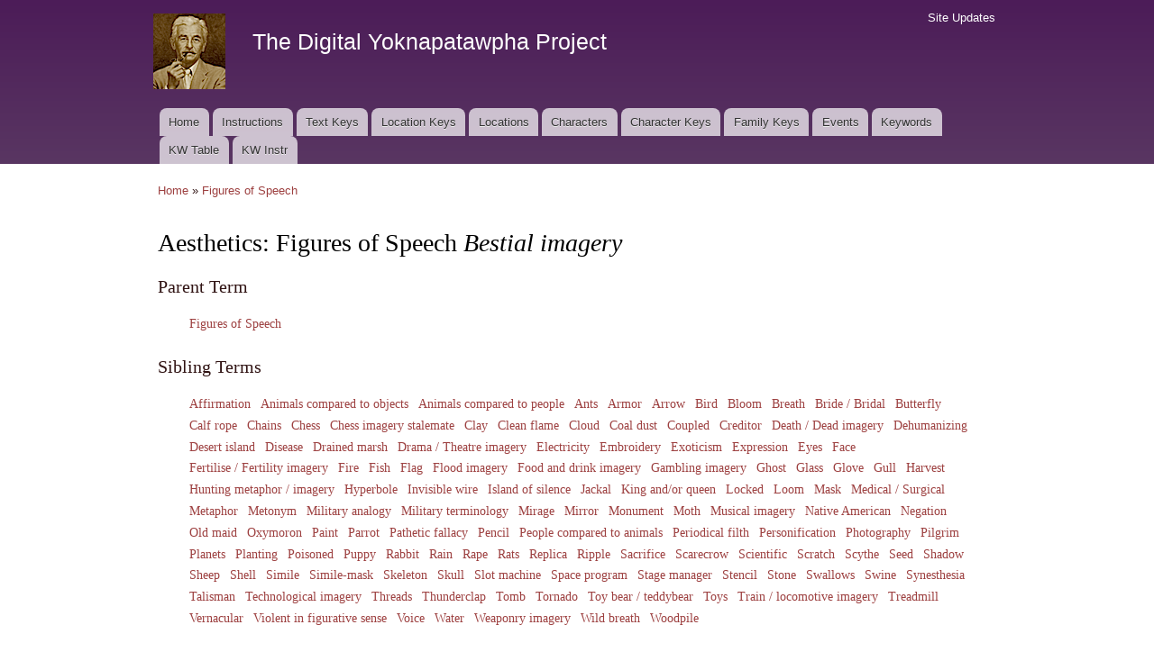

--- FILE ---
content_type: text/html; charset=utf-8
request_url: https://faulkner.drupal.shanti.virginia.edu/keywords/aesthetics/bestial-imagery
body_size: 104838
content:
<!DOCTYPE html PUBLIC "-//W3C//DTD XHTML+RDFa 1.0//EN"
  "http://www.w3.org/MarkUp/DTD/xhtml-rdfa-1.dtd">
<html xmlns="http://www.w3.org/1999/xhtml" xml:lang="en" version="XHTML+RDFa 1.0" dir="ltr"
  xmlns:content="http://purl.org/rss/1.0/modules/content/"
  xmlns:dc="http://purl.org/dc/terms/"
  xmlns:foaf="http://xmlns.com/foaf/0.1/"
  xmlns:og="http://ogp.me/ns#"
  xmlns:rdfs="http://www.w3.org/2000/01/rdf-schema#"
  xmlns:sioc="http://rdfs.org/sioc/ns#"
  xmlns:sioct="http://rdfs.org/sioc/types#"
  xmlns:skos="http://www.w3.org/2004/02/skos/core#"
  xmlns:xsd="http://www.w3.org/2001/XMLSchema#">

<head profile="http://www.w3.org/1999/xhtml/vocab">
  <meta http-equiv="Content-Type" content="text/html; charset=utf-8" />
<meta name="Generator" content="Drupal 7 (http://drupal.org)" />
<link rel="canonical" href="/keywords/aesthetics/bestial-imagery" />
<link rel="shortlink" href="/taxonomy/term/4085" />
<link rel="shortcut icon" href="https://faulkner.drupal.shanti.virginia.edu/misc/favicon.ico" type="image/vnd.microsoft.icon" />
  <title>Aesthetics: Figures of Speech Bestial imagery | The Digital Yoknapatawpha Project</title>
  <link type="text/css" rel="stylesheet" href="https://faulkner.drupal.shanti.virginia.edu/sites/default/files/css/css_xE-rWrJf-fncB6ztZfd2huxqgxu4WO-qwma6Xer30m4.css" media="all" />
<link type="text/css" rel="stylesheet" href="https://faulkner.drupal.shanti.virginia.edu/sites/default/files/css/css_j83TNP7uzE1jVvw2LhQzCmNojJfeMUOFtchUvvl2_mM.css" media="all" />
<link type="text/css" rel="stylesheet" href="https://faulkner.drupal.shanti.virginia.edu/sites/default/files/css/css_jZyMIjih0Si4OTU6gbS0oYBub4sWCMzGl9qrpN9zapQ.css" media="all" />
<style type="text/css" media="all">
<!--/*--><![CDATA[/*><!--*/
.view-keyword-events .views-row{padding-top:1rem;}.terms-list li{display:inline-block;}.hierarchical-select-item-separator{padding:0 .25rem;}.views-label{font-weight:bold;}#term-description{font-size:14pt;}

/*]]>*/-->
</style>
<link type="text/css" rel="stylesheet" href="https://faulkner.drupal.shanti.virginia.edu/sites/default/files/css/css_VSz84IhigPVLzE_18dTDLyjSdAzIzXQebxOCX3YiczI.css" media="all" />
<link type="text/css" rel="stylesheet" href="https://faulkner.drupal.shanti.virginia.edu/sites/default/files/css/css_2pTrDg2lripU6uLGACSjeXZ3PIcDi4txfbz4W_I9rcE.css" media="all" />
<link type="text/css" rel="stylesheet" href="https://faulkner.drupal.shanti.virginia.edu/sites/default/files/css/css_2THG1eGiBIizsWFeexsNe1iDifJ00QRS9uSd03rY9co.css" media="print" />

<!--[if lte IE 7]>
<link type="text/css" rel="stylesheet" href="https://faulkner.drupal.shanti.virginia.edu/themes/bartik/css/ie.css?t3evpb" media="all" />
<![endif]-->

<!--[if IE 6]>
<link type="text/css" rel="stylesheet" href="https://faulkner.drupal.shanti.virginia.edu/themes/bartik/css/ie6.css?t3evpb" media="all" />
<![endif]-->
  <script type="text/javascript" src="https://faulkner.drupal.shanti.virginia.edu/sites/default/files/js/js_yMSKTzBO0KmozyLwajzFOrrt_kto_9mtccAkb0rm7gc.js"></script>
<script type="text/javascript" src="https://faulkner.drupal.shanti.virginia.edu/sites/default/files/js/js_ICaiHSRm4xzH69gcV-fGfYaf60nGJ4ZYMmrqJOJI6Qo.js"></script>
<script type="text/javascript" src="https://faulkner.drupal.shanti.virginia.edu/sites/default/files/js/js__mQJe6A7IzWF4_utVEuNtnFKGRjbrLYdBkQ3gsiKhyo.js"></script>
<script type="text/javascript">
<!--//--><![CDATA[//><!--
jQuery.extend(Drupal.settings, {"basePath":"\/","pathPrefix":"","ajaxPageState":{"theme":"bartik","theme_token":"iMdeG8D2v4MX0ss-noHdcBgv_aCjweoa_8WmpkHvCSA","js":{"misc\/jquery.js":1,"misc\/jquery-extend-3.4.0.js":1,"misc\/jquery-html-prefilter-3.5.0-backport.js":1,"misc\/jquery.once.js":1,"misc\/drupal.js":1,"misc\/jquery.cookie.js":1,"misc\/jquery.form.js":1,"misc\/ajax.js":1,"sites\/all\/modules\/contrib\/views\/js\/base.js":1,"misc\/progress.js":1,"sites\/all\/modules\/contrib\/views\/js\/ajax_view.js":1,"sites\/all\/modules\/contrib\/improved_multi_select\/improved_multi_select.js":1},"css":{"modules\/system\/system.base.css":1,"modules\/system\/system.menus.css":1,"modules\/system\/system.messages.css":1,"modules\/system\/system.theme.css":1,"modules\/comment\/comment.css":1,"modules\/field\/theme\/field.css":1,"modules\/node\/node.css":1,"modules\/search\/search.css":1,"modules\/user\/user.css":1,"sites\/all\/modules\/contrib\/views\/css\/views.css":1,"sites\/all\/modules\/contrib\/media\/modules\/media_wysiwyg\/css\/media_wysiwyg.base.css":1,"sites\/all\/modules\/contrib\/ctools\/css\/ctools.css":1,"sites\/all\/modules\/contrib\/panels\/css\/panels.css":1,"sites\/all\/modules\/contrib\/panels\/plugins\/layouts\/twocol_stacked\/twocol_stacked.css":1,"0":1,"sites\/all\/modules\/contrib\/improved_multi_select\/improved_multi_select.css":1,"themes\/bartik\/css\/layout.css":1,"themes\/bartik\/css\/style.css":1,"themes\/bartik\/css\/colors.css":1,"themes\/bartik\/css\/print.css":1,"themes\/bartik\/css\/ie.css":1,"themes\/bartik\/css\/ie6.css":1}},"views":{"ajax_path":"\/views\/ajax","ajaxViews":{"views_dom_id:0eec77169d44368e795e9af87cf89903":{"view_name":"keyword_events","view_display_id":"panel_pane_1","view_args":"4085","view_path":"taxonomy\/term\/4085","view_base_path":null,"view_dom_id":"0eec77169d44368e795e9af87cf89903","pager_element":0}}},"urlIsAjaxTrusted":{"\/views\/ajax":true},"better_exposed_filters":{"views":{"keyword_events":{"displays":{"panel_pane_1":{"filters":[]}}}}},"improved_multi_select":{"selectors":["select[multiple]"]}});
//--><!]]>
</script>
</head>
<body class="html not-front not-logged-in no-sidebars page-taxonomy page-taxonomy-term page-taxonomy-term- page-taxonomy-term-4085" >
  <div id="skip-link">
    <a href="#main-content" class="element-invisible element-focusable">Skip to main content</a>
  </div>
    <div id="page-wrapper"><div id="page">

  <div id="header" class="with-secondary-menu"><div class="section clearfix">

          <a href="/" title="Home" rel="home" id="logo">
        <img src="https://faulkner.drupal.shanti.virginia.edu/sites/default/files/faulkner-logo.png" alt="Home" />
      </a>
    
          <div id="name-and-slogan">

                              <div id="site-name">
              <strong>
                <a href="/" title="Home" rel="home"><span>The Digital Yoknapatawpha Project</span></a>
              </strong>
            </div>
                  
                  <div id="site-slogan" class="element-invisible">
            Building a Data Map of Characters, Events, and Locations          </div>
        
      </div> <!-- /#name-and-slogan -->
    
    
          <div id="main-menu" class="navigation">
        <h2 class="element-invisible">Main menu</h2><ul id="main-menu-links" class="links clearfix"><li class="menu-257 first"><a href="/">Home</a></li>
<li class="menu-4350"><a href="/content/instructions-0">Instructions</a></li>
<li class="menu-484"><a href="/text_keys">Text Keys</a></li>
<li class="menu-480"><a href="/location_keys">Location Keys</a></li>
<li class="menu-468"><a href="/locations">Locations</a></li>
<li class="menu-488"><a href="/characters">Characters</a></li>
<li class="menu-4430"><a href="/character_keys">Character Keys</a></li>
<li class="menu-4595"><a href="/family-keys" title="">Family Keys</a></li>
<li class="menu-489"><a href="/events">Events</a></li>
<li class="menu-3954"><a href="/keywords">Keywords</a></li>
<li class="menu-4589"><a href="/keywords3">KW Table</a></li>
<li class="menu-4349 last"><a href="/content/digital-yoknapatawpha-project-entering-keywords-0" title="">KW Instr</a></li>
</ul>      </div> <!-- /#main-menu -->
    
          <div id="secondary-menu" class="navigation">
        <h2 class="element-invisible">Secondary menu</h2><ul id="secondary-menu-links" class="links inline clearfix"><li class="menu-515 first last"><a href="/node" title="A raw list of all content recently added to the site">Site Updates</a></li>
</ul>      </div> <!-- /#secondary-menu -->
    
  </div></div> <!-- /.section, /#header -->

  
  
  <div id="main-wrapper" class="clearfix"><div id="main" class="clearfix">

          <div id="breadcrumb"><h2 class="element-invisible">You are here</h2><div class="breadcrumb"><a href="/">Home</a> » <a href="/keywords/aesthetics/figures-speech">Figures of Speech</a></div></div>
    
    
    <div id="content" class="column"><div class="section">
            <a id="main-content"></a>
                    <h1 class="title" id="page-title">
          Aesthetics: Figures of Speech <i>Bestial imagery</i>        </h1>
                          <div class="tabs">
                  </div>
                          <div class="region region-content">
    <div id="block-system-main" class="block block-system">

    
  <div class="content">
    <div class="panel-2col-stacked clearfix panel-display" >
      <div class="panel-col-top panel-panel">
      <div class="inside"><div class="panel-pane pane-term-list terms-list"  >
  
        <h2 class="pane-title">
      Parent Term    </h2>
    
  
  <div class="pane-content">
    <div class="item-list"><ul><li class="first last"><a href="/keywords/aesthetics/figures-speech">Figures of Speech</a></li>
</ul></div>  </div>

  
  </div>
<div class="panel-separator"></div><div class="panel-pane pane-term-list terms-list"  >
  
        <h2 class="pane-title">
      Sibling Terms    </h2>
    
  
  <div class="pane-content">
    <div class="item-list"><ul><li class="first"><a href="/keywords/aesthetics/affirmation">Affirmation</a></li>
<li><a href="/keywords/aesthetics/animals-compared-objects">Animals compared to objects</a></li>
<li><a href="/keywords/aesthetics/animals-compared-people">Animals compared to people</a></li>
<li><a href="/keywords/aesthetics/ants">Ants</a></li>
<li><a href="/keywords/aesthetics/armor">Armor</a></li>
<li><a href="/keywords/aesthetics/arrow">Arrow</a></li>
<li><a href="/keywords/aesthetics/bird">Bird</a></li>
<li><a href="/keywords/aesthetics/bloom">Bloom</a></li>
<li><a href="/keywords/aesthetics/breath">Breath</a></li>
<li><a href="/keywords/aesthetics/bride-bridal">Bride / Bridal</a></li>
<li><a href="/keywords/aesthetics/butterfly">Butterfly</a></li>
<li><a href="/keywords/aesthetics/calf-rope">Calf rope</a></li>
<li><a href="/keywords/aesthetics/chains">Chains</a></li>
<li><a href="/keywords/aesthetics/chess">Chess</a></li>
<li><a href="/keywords/aesthetics/chess-imagery-stalemate">Chess imagery stalemate</a></li>
<li><a href="/keywords/aesthetics/clay">Clay</a></li>
<li><a href="/keywords/aesthetics/clean-flame">Clean flame</a></li>
<li><a href="/keywords/aesthetics/cloud">Cloud</a></li>
<li><a href="/keywords/aesthetics/coal-dust">Coal dust</a></li>
<li><a href="/keywords/aesthetics/coupled">Coupled</a></li>
<li><a href="/keywords/aesthetics/creditor">Creditor</a></li>
<li><a href="/keywords/aesthetics/death-dead-imagery">Death / Dead imagery</a></li>
<li><a href="/keywords/aesthetics/dehumanizing">Dehumanizing</a></li>
<li><a href="/keywords/aesthetics/desert-island">Desert island</a></li>
<li><a href="/keywords/aesthetics/disease">Disease</a></li>
<li><a href="/keywords/aesthetics/drained-marsh">Drained marsh</a></li>
<li><a href="/keywords/aesthetics/drama-theatre-imagery">Drama / Theatre imagery</a></li>
<li><a href="/keywords/aesthetics/electricity">Electricity</a></li>
<li><a href="/keywords/aesthetics/embroidery">Embroidery</a></li>
<li><a href="/keywords/aesthetics/exoticism">Exoticism</a></li>
<li><a href="/keywords/aesthetics/expression">Expression</a></li>
<li><a href="/keywords/aesthetics/eyes">Eyes</a></li>
<li><a href="/keywords/aesthetics/face">Face</a></li>
<li><a href="/keywords/aesthetics/fertilise-fertility-imagery">Fertilise / Fertility imagery</a></li>
<li><a href="/keywords/aesthetics/fire">Fire</a></li>
<li><a href="/keywords/aesthetics/fish">Fish</a></li>
<li><a href="/keywords/aesthetics/flag">Flag</a></li>
<li><a href="/keywords/aesthetics/flood-imagery">Flood imagery</a></li>
<li><a href="/keywords/aesthetics/food-and-drink-imagery">Food and drink imagery</a></li>
<li><a href="/keywords/aesthetics/gambling-imagery">Gambling imagery</a></li>
<li><a href="/keywords/aesthetics/ghost">Ghost</a></li>
<li><a href="/keywords/aesthetics/glass">Glass</a></li>
<li><a href="/keywords/aesthetics/glove">Glove</a></li>
<li><a href="/keywords/aesthetics/gull">Gull</a></li>
<li><a href="/keywords/aesthetics/harvest">Harvest</a></li>
<li><a href="/keywords/aesthetics/hunting-metaphor-imagery">Hunting metaphor / imagery</a></li>
<li><a href="/keywords/aesthetics/hyperbole">Hyperbole</a></li>
<li><a href="/keywords/aesthetics/invisible-wire">Invisible wire</a></li>
<li><a href="/keywords/aesthetics/island-silence">Island of silence</a></li>
<li><a href="/keywords/aesthetics/jackal">Jackal</a></li>
<li><a href="/keywords/aesthetics/king-andor-queen">King and/or queen</a></li>
<li><a href="/keywords/aesthetics/locked">Locked</a></li>
<li><a href="/keywords/aesthetics/loom">Loom</a></li>
<li><a href="/keywords/aesthetics/mask">Mask</a></li>
<li><a href="/keywords/aesthetics/medical-surgical">Medical / Surgical</a></li>
<li><a href="/keywords/aesthetics/metaphor">Metaphor</a></li>
<li><a href="/keywords/aesthetics/metonym">Metonym</a></li>
<li><a href="/keywords/aesthetics/military-analogy">Military analogy</a></li>
<li><a href="/keywords/aesthetics/military-terminology">Military terminology</a></li>
<li><a href="/keywords/aesthetics/mirage">Mirage</a></li>
<li><a href="/keywords/aesthetics/mirror">Mirror</a></li>
<li><a href="/keywords/aesthetics/monument">Monument</a></li>
<li><a href="/keywords/aesthetics/moth">Moth</a></li>
<li><a href="/keywords/aesthetics/musical-imagery">Musical imagery</a></li>
<li><a href="/keywords/aesthetics/native-american">Native American</a></li>
<li><a href="/keywords/aesthetics/negation">Negation</a></li>
<li><a href="/keywords/aesthetics/old-maid">Old maid</a></li>
<li><a href="/keywords/aesthetics/oxymoron">Oxymoron</a></li>
<li><a href="/keywords/aesthetics/paint">Paint</a></li>
<li><a href="/keywords/aesthetics/parrot">Parrot</a></li>
<li><a href="/keywords/aesthetics/pathetic-fallacy">Pathetic fallacy</a></li>
<li><a href="/keywords/aesthetics/pencil">Pencil</a></li>
<li><a href="/keywords/aesthetics/people-compared-animals">People compared to animals</a></li>
<li><a href="/keywords/aesthetics/periodical-filth">Periodical filth</a></li>
<li><a href="/keywords/aesthetics/personification">Personification</a></li>
<li><a href="/keywords/aesthetics/photography">Photography</a></li>
<li><a href="/keywords/aesthetics/pilgrim">Pilgrim</a></li>
<li><a href="/keywords/aesthetics/planets">Planets</a></li>
<li><a href="/keywords/aesthetics/planting">Planting</a></li>
<li><a href="/keywords/aesthetics/poisoned">Poisoned</a></li>
<li><a href="/keywords/aesthetics/puppy">Puppy</a></li>
<li><a href="/keywords/aesthetics/rabbit">Rabbit</a></li>
<li><a href="/keywords/aesthetics/rain">Rain</a></li>
<li><a href="/keywords/aesthetics/rape">Rape</a></li>
<li><a href="/keywords/aesthetics/rats">Rats</a></li>
<li><a href="/keywords/aesthetics/replica">Replica</a></li>
<li><a href="/keywords/aesthetics/ripple">Ripple</a></li>
<li><a href="/keywords/aesthetics/sacrifice">Sacrifice</a></li>
<li><a href="/keywords/aesthetics/scarecrow">Scarecrow</a></li>
<li><a href="/keywords/aesthetics/scientific">Scientific</a></li>
<li><a href="/keywords/aesthetics/scratch">Scratch</a></li>
<li><a href="/keywords/aesthetics/scythe">Scythe</a></li>
<li><a href="/keywords/aesthetics/seed">Seed</a></li>
<li><a href="/keywords/aesthetics/shadow">Shadow</a></li>
<li><a href="/keywords/aesthetics/sheep">Sheep</a></li>
<li><a href="/keywords/aesthetics/shell">Shell</a></li>
<li><a href="/keywords/aesthetics/simile">Simile</a></li>
<li><a href="/keywords/aesthetics/simile-mask">Simile-mask</a></li>
<li><a href="/keywords/aesthetics/skeleton">Skeleton</a></li>
<li><a href="/keywords/aesthetics/skull">Skull</a></li>
<li><a href="/keywords/aesthetics/slot-machine">Slot machine</a></li>
<li><a href="/keywords/aesthetics/space-program">Space program</a></li>
<li><a href="/keywords/aesthetics/stage-manager">Stage manager</a></li>
<li><a href="/keywords/aesthetics/stencil">Stencil</a></li>
<li><a href="/keywords/aesthetics/stone">Stone</a></li>
<li><a href="/keywords/aesthetics/swallows">Swallows</a></li>
<li><a href="/keywords/aesthetics/swine">Swine</a></li>
<li><a href="/keywords/aesthetics/synesthesia">Synesthesia</a></li>
<li><a href="/keywords/aesthetics/talisman">Talisman</a></li>
<li><a href="/keywords/aesthetics/technological-imagery">Technological imagery</a></li>
<li><a href="/keywords/aesthetics/threads">Threads</a></li>
<li><a href="/keywords/aesthetics/thunderclap">Thunderclap</a></li>
<li><a href="/keywords/aesthetics/tomb">Tomb</a></li>
<li><a href="/keywords/aesthetics/tornado">Tornado</a></li>
<li><a href="/keywords/aesthetics/toy-bear-teddybear">Toy bear / teddybear</a></li>
<li><a href="/keywords/aesthetics/toys">Toys</a></li>
<li><a href="/keywords/aesthetics/train-locomotive-imagery">Train / locomotive imagery</a></li>
<li><a href="/keywords/aesthetics/treadmill">Treadmill</a></li>
<li><a href="/keywords/aesthetics/vernacular">Vernacular</a></li>
<li><a href="/keywords/aesthetics/violent-figurative-sense">Violent in figurative sense</a></li>
<li><a href="/keywords/aesthetics/voice">Voice</a></li>
<li><a href="/keywords/aesthetics/water">Water</a></li>
<li><a href="/keywords/aesthetics/weaponry-imagery">Weaponry imagery</a></li>
<li><a href="/keywords/aesthetics/wild-breath">Wild breath</a></li>
<li class="last"><a href="/keywords/aesthetics/woodpile">Woodpile</a></li>
</ul></div>  </div>

  
  </div>
</div>
    </div>
  
  <div class="center-wrapper">
    <div class="panel-col-first panel-panel">
      <div class="inside"></div>
    </div>
    <div class="panel-col-last panel-panel">
      <div class="inside"></div>
    </div>
  </div>

      <div class="panel-col-bottom panel-panel">
      <div class="inside"><div class="panel-pane pane-views-panes pane-keyword-events-panel-pane-1"  >
  
        <h2 class="pane-title">
      Tagged Events    </h2>
    
  
  <div class="pane-content">
    <div class="view view-keyword-events view-id-keyword_events view-display-id-panel_pane_1 view-dom-id-0eec77169d44368e795e9af87cf89903">
        
  
  
      <div class="view-content">
        <div class="views-row views-row-1 views-row-odd views-row-first">
      
  <div class="views-field views-field-title">        <strong class="field-content"><a href="/content/bear-hunt-65-event-0">&quot;A Bear Hunt&quot;, 65 (Event)</a></strong>  </div>  
  <div class="views-field views-field-field-kw-environment">    <span class="views-label views-label-field-kw-environment">Environment: </span>    <span class="field-content"><span class="lineage-item lineage-item-level-0"><a href="/keywords/environment/atmospheric">Atmospheric</a></span><span class="hierarchical-select-item-separator">›</span><span class="lineage-item lineage-item-level-1"><a href="/keywords/environment/dangerous">Dangerous</a></span> | <span class="lineage-item lineage-item-level-0"><a href="/keywords/environment/place">Place</a></span><span class="hierarchical-select-item-separator">›</span><span class="lineage-item lineage-item-level-1"><a href="/keywords/environment/indian-mound">Indian mound</a></span></span>  </div>  
  <div class="views-field views-field-field-kw-cultural-issues">    <span class="views-label views-label-field-kw-cultural-issues">Cultural Issues: </span>    <span class="field-content"><span class="lineage-item lineage-item-level-0"><a href="/keywords/cultural-issues/alcohol">Alcohol</a></span><span class="hierarchical-select-item-separator">›</span><span class="lineage-item lineage-item-level-1"><a href="/keywords/cultural-issues/bootlegging">Bootlegging</a></span> |  <span class="lineage-item lineage-item-level-0"><a href="/keywords/cultural-issues/cultural-identity">Cultural Identity</a></span><span class="hierarchical-select-item-separator">›</span><span class="lineage-item lineage-item-level-1"><a href="/keywords/cultural-issues/country-vs-city">Country vs city</a></span> |  <span class="lineage-item lineage-item-level-0"><a href="/keywords/cultural-issues/government">Government</a></span> |  <span class="lineage-item lineage-item-level-0"><a href="/keywords/cultural-issues/group-mentality">Group Mentality</a></span><span class="hierarchical-select-item-separator">›</span><span class="lineage-item lineage-item-level-1"><a href="/keywords/cultural-issues/communal-story">Communal story</a></span> |  <span class="lineage-item lineage-item-level-0"><a href="/keywords/cultural-issues/history">History</a></span><span class="hierarchical-select-item-separator">›</span><span class="lineage-item lineage-item-level-1"><a href="/keywords/cultural-issues/civil-war-1">Civil War</a></span> |  <span class="lineage-item lineage-item-level-0"><a href="/keywords/cultural-issues/race">Race</a></span><span class="hierarchical-select-item-separator">›</span><span class="lineage-item lineage-item-level-1"><a href="/keywords/cultural-issues/chickasaw">Chickasaw</a></span> |  <span class="lineage-item lineage-item-level-0"><a href="/keywords/cultural-issues/race">Race</a></span><span class="hierarchical-select-item-separator">›</span><span class="lineage-item lineage-item-level-1"><a href="/keywords/cultural-issues/native-american-0">Native American</a></span></span>  </div>  
  <div class="views-field views-field-field-kw-themes-and-motifs">    <span class="views-label views-label-field-kw-themes-and-motifs">Themes and Motifs: </span>    <span class="field-content"><span class="lineage-item lineage-item-level-0"><a href="/keywords/themes-and-motifs/absenceloss">Absence/Loss</a></span><span class="hierarchical-select-item-separator">›</span><span class="lineage-item lineage-item-level-1"><a href="/keywords/themes-and-motifs/deracination">Deracination</a></span> | <span class="lineage-item lineage-item-level-0"><a href="/keywords/themes-and-motifs/absenceloss">Absence/Loss</a></span><span class="hierarchical-select-item-separator">›</span><span class="lineage-item lineage-item-level-1"><a href="/keywords/themes-and-motifs/vanishing-indian">Vanishing Indian</a></span> | <span class="lineage-item lineage-item-level-0"><a href="/keywords/themes-and-motifs/appearance">Appearance</a></span><span class="hierarchical-select-item-separator">›</span><span class="lineage-item lineage-item-level-1"><a href="/keywords/themes-and-motifs/diminishment-fading">Diminishment / fading</a></span> | <span class="lineage-item lineage-item-level-0"><a href="/keywords/themes-and-motifs/community">Community</a></span><span class="hierarchical-select-item-separator">›</span><span class="lineage-item lineage-item-level-1"><a href="/keywords/themes-and-motifs/local-legends">Local legends</a></span> | <span class="lineage-item lineage-item-level-0"><a href="/keywords/themes-and-motifs/naming">Naming</a></span><span class="hierarchical-select-item-separator">›</span><span class="lineage-item lineage-item-level-1"><a href="/keywords/themes-and-motifs/renaming">Renaming</a></span> | <span class="lineage-item lineage-item-level-0"><a href="/keywords/themes-and-motifs/past-0">Past</a></span> | <span class="lineage-item lineage-item-level-0"><a href="/keywords/themes-and-motifs/story-telling">Story-telling</a></span><span class="hierarchical-select-item-separator">›</span><span class="lineage-item lineage-item-level-1"><a href="/keywords/themes-and-motifs/communal-mythology">Communal mythology</a></span> | <span class="lineage-item lineage-item-level-0"><a href="/keywords/themes-and-motifs/supernatural">Supernatural</a></span><span class="hierarchical-select-item-separator">›</span><span class="lineage-item lineage-item-level-1"><a href="/keywords/themes-and-motifs/folklore">Folklore</a></span> | <span class="lineage-item lineage-item-level-0"><a href="/keywords/themes-and-motifs/supernatural">Supernatural</a></span><span class="hierarchical-select-item-separator">›</span><span class="lineage-item lineage-item-level-1"><a href="/keywords/themes-and-motifs/place">Place</a></span> | <span class="lineage-item lineage-item-level-0"><a href="/keywords/themes-and-motifs/texts">Texts</a></span><span class="hierarchical-select-item-separator">›</span><span class="lineage-item lineage-item-level-1"><a href="/keywords/themes-and-motifs/novel">Novel</a></span></span>  </div>  
  <div class="views-field views-field-field-kw-relationships">    <span class="views-label views-label-field-kw-relationships">Relationships: </span>    <span class="field-content"><span class="lineage-item lineage-item-level-0"><a href="/keywords/relationships/friendship">Friendship</a></span><span class="hierarchical-select-item-separator">›</span><span class="lineage-item lineage-item-level-1"><a href="/keywords/relationships/childhood-friends">Childhood friends</a></span></span>  </div>  
  <div class="views-field views-field-field-kw-aesthetics">    <span class="views-label views-label-field-kw-aesthetics">Aesthetics: </span>    <span class="field-content"><span class="lineage-item lineage-item-level-0"><a href="/keywords/aesthetics/allusion-historical">Allusion, Historical</a></span><span class="hierarchical-select-item-separator">›</span><span class="lineage-item lineage-item-level-1"><a href="/keywords/aesthetics/sherman-william-tecumseh">Sherman, William Tecumseh</a></span> | <span class="lineage-item lineage-item-level-0"><a href="/keywords/aesthetics/figures-speech">Figures of Speech</a></span><span class="hierarchical-select-item-separator">›</span><span class="lineage-item lineage-item-level-1"><a href="/keywords/aesthetics/bestial-imagery" class="active">Bestial imagery</a></span> | <span class="lineage-item lineage-item-level-0"><a href="/keywords/aesthetics/narrative">Narrative</a></span><span class="hierarchical-select-item-separator">›</span><span class="lineage-item lineage-item-level-1"><a href="/keywords/aesthetics/background">Background</a></span> | <span class="lineage-item lineage-item-level-0"><a href="/keywords/aesthetics/narrative">Narrative</a></span><span class="hierarchical-select-item-separator">›</span><span class="lineage-item lineage-item-level-1"><a href="/keywords/aesthetics/childs-perspective">Child&#039;s perspective</a></span></span>  </div>  </div>
  <div class="views-row views-row-2 views-row-even">
      
  <div class="views-field views-field-title">        <strong class="field-content"><a href="/content/absalom-absalom-10-event-2">Absalom, Absalom!, 10 (Event)</a></strong>  </div>  
  <div class="views-field views-field-field-kw-environment">    <span class="views-label views-label-field-kw-environment">Environment: </span>    <span class="field-content"><span class="lineage-item lineage-item-level-0"><a href="/keywords/environment/domestic-space">Domestic Space</a></span><span class="hierarchical-select-item-separator">›</span><span class="lineage-item lineage-item-level-1"><a href="/keywords/environment/house-0">House</a></span> | <span class="lineage-item lineage-item-level-0"><a href="/keywords/environment/place">Place</a></span><span class="hierarchical-select-item-separator">›</span><span class="lineage-item lineage-item-level-1"><a href="/keywords/environment/plantation">Plantation</a></span></span>  </div>  
  <div class="views-field views-field-field-kw-actions">    <span class="views-label views-label-field-kw-actions">Actions: </span>    <span class="field-content"><span class="lineage-item lineage-item-level-0"><a href="/keywords/actions/hunting">Hunting</a></span><span class="hierarchical-select-item-separator">›</span><span class="lineage-item lineage-item-level-1"><a href="/keywords/actions/slave-hunting">Slave hunting</a></span> | <span class="lineage-item lineage-item-level-0"><a href="/keywords/actions/interaction-social">Interaction, Social</a></span><span class="hierarchical-select-item-separator">›</span><span class="lineage-item lineage-item-level-1"><a href="/keywords/actions/concealment">Concealment</a></span> | <span class="lineage-item lineage-item-level-0"><a href="/keywords/actions/moral">Moral</a></span><span class="hierarchical-select-item-separator">›</span><span class="lineage-item lineage-item-level-1"><a href="/keywords/actions/deception">Deception</a></span> | <span class="lineage-item lineage-item-level-0"><a href="/keywords/actions/movement">Movement</a></span><span class="hierarchical-select-item-separator">›</span><span class="lineage-item lineage-item-level-1"><a href="/keywords/actions/riding">Riding</a></span> | <span class="lineage-item lineage-item-level-0"><a href="/keywords/actions/physical">Physical</a></span><span class="hierarchical-select-item-separator">›</span><span class="lineage-item lineage-item-level-1"><a href="/keywords/actions/building">Building</a></span></span>  </div>  
  <div class="views-field views-field-field-kw-cultural-issues">    <span class="views-label views-label-field-kw-cultural-issues">Cultural Issues: </span>    <span class="field-content"><span class="lineage-item lineage-item-level-0"><a href="/keywords/cultural-issues/class">Class</a></span><span class="hierarchical-select-item-separator">›</span><span class="lineage-item lineage-item-level-1"><a href="/keywords/cultural-issues/dehumanization">Dehumanization</a></span> |  <span class="lineage-item lineage-item-level-0"><a href="/keywords/cultural-issues/class">Class</a></span><span class="hierarchical-select-item-separator">›</span><span class="lineage-item lineage-item-level-1"><a href="/keywords/cultural-issues/respectability">Respectability</a></span> |  <span class="lineage-item lineage-item-level-0"><a href="/keywords/cultural-issues/history">History</a></span><span class="hierarchical-select-item-separator">›</span><span class="lineage-item lineage-item-level-1"><a href="/keywords/cultural-issues/dispossessing-indians">Dispossessing Indians</a></span> |  <span class="lineage-item lineage-item-level-0"><a href="/keywords/cultural-issues/land-use">Land-Use</a></span><span class="hierarchical-select-item-separator">›</span><span class="lineage-item lineage-item-level-1"><a href="/keywords/cultural-issues/ownership-0">Ownership</a></span> |  <span class="lineage-item lineage-item-level-0"><a href="/keywords/cultural-issues/race">Race</a></span><span class="hierarchical-select-item-separator">›</span><span class="lineage-item lineage-item-level-1"><a href="/keywords/cultural-issues/black-stereotype">Black stereotype</a></span> |  <span class="lineage-item lineage-item-level-0"><a href="/keywords/cultural-issues/race">Race</a></span><span class="hierarchical-select-item-separator">›</span><span class="lineage-item lineage-item-level-1"><a href="/keywords/cultural-issues/native-american-0">Native American</a></span> |  <span class="lineage-item lineage-item-level-0"><a href="/keywords/cultural-issues/slavery">Slavery</a></span><span class="hierarchical-select-item-separator">›</span><span class="lineage-item lineage-item-level-1"><a href="/keywords/cultural-issues/labor">Labor</a></span></span>  </div>  
  <div class="views-field views-field-field-kw-themes-and-motifs">    <span class="views-label views-label-field-kw-themes-and-motifs">Themes and Motifs: </span>    <span class="field-content"><span class="lineage-item lineage-item-level-0"><a href="/keywords/themes-and-motifs/animals">Animals</a></span><span class="hierarchical-select-item-separator">›</span><span class="lineage-item lineage-item-level-1"><a href="/keywords/themes-and-motifs/horses">Horses</a></span> | <span class="lineage-item lineage-item-level-0"><a href="/keywords/themes-and-motifs/chaosorder">Chaos/Order</a></span><span class="hierarchical-select-item-separator">›</span><span class="lineage-item lineage-item-level-1"><a href="/keywords/themes-and-motifs/creating-order">Creating order</a></span> | <span class="lineage-item lineage-item-level-0"><a href="/keywords/themes-and-motifs/community">Community</a></span><span class="hierarchical-select-item-separator">›</span><span class="lineage-item lineage-item-level-1"><a href="/keywords/themes-and-motifs/stranger">Stranger</a></span> | <span class="lineage-item lineage-item-level-0"><a href="/keywords/themes-and-motifs/exile">Exile</a></span><span class="hierarchical-select-item-separator">›</span><span class="lineage-item lineage-item-level-1"><a href="/keywords/themes-and-motifs/driven-away">Driven away</a></span> | <span class="lineage-item lineage-item-level-0"><a href="/keywords/themes-and-motifs/naming">Naming</a></span><span class="hierarchical-select-item-separator">›</span><span class="lineage-item lineage-item-level-1"><a href="/keywords/themes-and-motifs/place-name">Place name</a></span> | <span class="lineage-item lineage-item-level-0"><a href="/keywords/themes-and-motifs/objects">Objects</a></span><span class="hierarchical-select-item-separator">›</span><span class="lineage-item lineage-item-level-1"><a href="/keywords/themes-and-motifs/pistol">Pistol</a></span> | <span class="lineage-item lineage-item-level-0"><a href="/keywords/themes-and-motifs/past-0">Past</a></span><span class="hierarchical-select-item-separator">›</span><span class="lineage-item lineage-item-level-1"><a href="/keywords/themes-and-motifs/personal-past">Personal past</a></span> | <span class="lineage-item lineage-item-level-0"><a href="/keywords/themes-and-motifs/past-0">Past</a></span><span class="hierarchical-select-item-separator">›</span><span class="lineage-item lineage-item-level-1"><a href="/keywords/themes-and-motifs/unknownconcealed-past">Unknown/concealed past</a></span> | <span class="lineage-item lineage-item-level-0"><a href="/keywords/themes-and-motifs/recurring-tropes">Recurring Tropes</a></span><span class="hierarchical-select-item-separator">›</span><span class="lineage-item lineage-item-level-1"><a href="/keywords/themes-and-motifs/upward-mobility">Upward mobility</a></span></span>  </div>  
  <div class="views-field views-field-field-kw-relationships">    <span class="views-label views-label-field-kw-relationships">Relationships: </span>    <span class="field-content"><span class="lineage-item lineage-item-level-0"><a href="/keywords/relationships/interracial">Interracial</a></span><span class="hierarchical-select-item-separator">›</span><span class="lineage-item lineage-item-level-1"><a href="/keywords/relationships/master-slave-0">Master-slave</a></span> | <span class="lineage-item lineage-item-level-0"><a href="/keywords/relationships/marital">Marital</a></span><span class="hierarchical-select-item-separator">›</span><span class="lineage-item lineage-item-level-1"><a href="/keywords/relationships/social-respectability">Social respectability</a></span> | <span class="lineage-item lineage-item-level-0"><a href="/keywords/relationships/social">Social</a></span><span class="hierarchical-select-item-separator">›</span><span class="lineage-item lineage-item-level-1"><a href="/keywords/relationships/isolation">Isolation</a></span></span>  </div>  
  <div class="views-field views-field-field-kw-aesthetics">    <span class="views-label views-label-field-kw-aesthetics">Aesthetics: </span>    <span class="field-content"><span class="lineage-item lineage-item-level-0"><a href="/keywords/aesthetics/figures-speech">Figures of Speech</a></span><span class="hierarchical-select-item-separator">›</span><span class="lineage-item lineage-item-level-1"><a href="/keywords/aesthetics/bestial-imagery" class="active">Bestial imagery</a></span> | <span class="lineage-item lineage-item-level-0"><a href="/keywords/aesthetics/figures-speech">Figures of Speech</a></span><span class="hierarchical-select-item-separator">›</span><span class="lineage-item lineage-item-level-1"><a href="/keywords/aesthetics/people-compared-animals">People compared to animals</a></span> | <span class="lineage-item lineage-item-level-0"><a href="/keywords/aesthetics/language">Language</a></span><span class="hierarchical-select-item-separator">›</span><span class="lineage-item lineage-item-level-1"><a href="/keywords/aesthetics/anaphora">Anaphora</a></span></span>  </div>  </div>
  <div class="views-row views-row-3 views-row-odd">
      
  <div class="views-field views-field-title">        <strong class="field-content"><a href="/content/absalom-absalom-15-event-1">Absalom, Absalom!, 15 (Event)</a></strong>  </div>  
  <div class="views-field views-field-field-kw-environment">    <span class="views-label views-label-field-kw-environment">Environment: </span>    <span class="field-content"><span class="lineage-item lineage-item-level-0"><a href="/keywords/environment/atmospheric">Atmospheric</a></span><span class="hierarchical-select-item-separator">›</span><span class="lineage-item lineage-item-level-1"><a href="/keywords/environment/dust">Dust</a></span> | <span class="lineage-item lineage-item-level-0"><a href="/keywords/environment/auditory">Auditory</a></span><span class="hierarchical-select-item-separator">›</span><span class="lineage-item lineage-item-level-1"><a href="/keywords/environment/gallop">Gallop</a></span> | <span class="lineage-item lineage-item-level-0"><a href="/keywords/environment/auditory">Auditory</a></span><span class="hierarchical-select-item-separator">›</span><span class="lineage-item lineage-item-level-1"><a href="/keywords/environment/hoofbeats">Hoofbeats</a></span> | <span class="lineage-item lineage-item-level-0"><a href="/keywords/environment/public">Public</a></span><span class="hierarchical-select-item-separator">›</span><span class="lineage-item lineage-item-level-1"><a href="/keywords/environment/church">Church</a></span> | <span class="lineage-item lineage-item-level-0"><a href="/keywords/environment/public">Public</a></span><span class="hierarchical-select-item-separator">›</span><span class="lineage-item lineage-item-level-1"><a href="/keywords/environment/road">Road</a></span> | <span class="lineage-item lineage-item-level-0"><a href="/keywords/environment/time-day">Time of Day</a></span><span class="hierarchical-select-item-separator">›</span><span class="lineage-item lineage-item-level-1"><a href="/keywords/environment/morning">Morning</a></span> | <span class="lineage-item lineage-item-level-0"><a href="/keywords/environment/time-day">Time of Day</a></span><span class="hierarchical-select-item-separator">›</span><span class="lineage-item lineage-item-level-1"><a href="/keywords/environment/sunday-morning">Sunday morning</a></span></span>  </div>  
  <div class="views-field views-field-field-kw-actions">    <span class="views-label views-label-field-kw-actions">Actions: </span>    <span class="field-content"><span class="lineage-item lineage-item-level-0"><a href="/keywords/actions/emotional">Emotional</a></span><span class="hierarchical-select-item-separator">›</span><span class="lineage-item lineage-item-level-1"><a href="/keywords/actions/anticipation">Anticipation</a></span> | <span class="lineage-item lineage-item-level-0"><a href="/keywords/actions/interaction-social">Interaction, Social</a></span><span class="hierarchical-select-item-separator">›</span><span class="lineage-item lineage-item-level-1"><a href="/keywords/actions/spectate">Spectate</a></span> | <span class="lineage-item lineage-item-level-0"><a href="/keywords/actions/movement">Movement</a></span><span class="hierarchical-select-item-separator">›</span><span class="lineage-item lineage-item-level-1"><a href="/keywords/actions/carriage">Carriage</a></span> | <span class="lineage-item lineage-item-level-0"><a href="/keywords/actions/movement">Movement</a></span><span class="hierarchical-select-item-separator">›</span><span class="lineage-item lineage-item-level-1"><a href="/keywords/actions/racing">Racing</a></span> | <span class="lineage-item lineage-item-level-0"><a href="/keywords/actions/perceptual">Perceptual</a></span><span class="hierarchical-select-item-separator">›</span><span class="lineage-item lineage-item-level-1"><a href="/keywords/actions/seeing">Seeing</a></span> | <span class="lineage-item lineage-item-level-0"><a href="/keywords/actions/perceptual">Perceptual</a></span><span class="hierarchical-select-item-separator">›</span><span class="lineage-item lineage-item-level-1"><a href="/keywords/actions/watching-0">Watching</a></span></span>  </div>  
  <div class="views-field views-field-field-kw-cultural-issues">    <span class="views-label views-label-field-kw-cultural-issues">Cultural Issues: </span>    <span class="field-content"><span class="lineage-item lineage-item-level-0"><a href="/keywords/cultural-issues/age">Age</a></span><span class="hierarchical-select-item-separator">›</span><span class="lineage-item lineage-item-level-1"><a href="/keywords/cultural-issues/childhood">Childhood</a></span> |  <span class="lineage-item lineage-item-level-0"><a href="/keywords/cultural-issues/class">Class</a></span> |  <span class="lineage-item lineage-item-level-0"><a href="/keywords/cultural-issues/clothes">Clothes</a></span><span class="hierarchical-select-item-separator">›</span><span class="lineage-item lineage-item-level-1"><a href="/keywords/cultural-issues/driving-gear">Driving gear</a></span> |  <span class="lineage-item lineage-item-level-0"><a href="/keywords/cultural-issues/race">Race</a></span><span class="hierarchical-select-item-separator">›</span><span class="lineage-item lineage-item-level-1"><a href="/keywords/cultural-issues/black-stereotype">Black stereotype</a></span> |  <span class="lineage-item lineage-item-level-0"><a href="/keywords/cultural-issues/race">Race</a></span><span class="hierarchical-select-item-separator">›</span><span class="lineage-item lineage-item-level-1"><a href="/keywords/cultural-issues/stereotype-teeth">Stereotype: teeth</a></span> |  <span class="lineage-item lineage-item-level-0"><a href="/keywords/cultural-issues/religion">Religion</a></span><span class="hierarchical-select-item-separator">›</span><span class="lineage-item lineage-item-level-1"><a href="/keywords/cultural-issues/church-service">Church service</a></span> |  <span class="lineage-item lineage-item-level-0"><a href="/keywords/cultural-issues/religion">Religion</a></span><span class="hierarchical-select-item-separator">›</span><span class="lineage-item lineage-item-level-1"><a href="/keywords/cultural-issues/redemption">Redemption</a></span> |  <span class="lineage-item lineage-item-level-0"><a href="/keywords/cultural-issues/religion">Religion</a></span><span class="hierarchical-select-item-separator">›</span><span class="lineage-item lineage-item-level-1"><a href="/keywords/cultural-issues/sabbath">Sabbath</a></span> |  <span class="lineage-item lineage-item-level-0"><a href="/keywords/cultural-issues/slavery">Slavery</a></span><span class="hierarchical-select-item-separator">›</span><span class="lineage-item lineage-item-level-1"><a href="/keywords/cultural-issues/domestic-labor">Domestic labor</a></span></span>  </div>  
  <div class="views-field views-field-field-kw-themes-and-motifs">    <span class="views-label views-label-field-kw-themes-and-motifs">Themes and Motifs: </span>    <span class="field-content"><span class="lineage-item lineage-item-level-0"><a href="/keywords/themes-and-motifs/animals">Animals</a></span><span class="hierarchical-select-item-separator">›</span><span class="lineage-item lineage-item-level-1"><a href="/keywords/themes-and-motifs/horses">Horses</a></span> | <span class="lineage-item lineage-item-level-0"><a href="/keywords/themes-and-motifs/arrivalsdepartures">Arrivals/Departures</a></span><span class="hierarchical-select-item-separator">›</span><span class="lineage-item lineage-item-level-1"><a href="/keywords/themes-and-motifs/arrival">Arrival</a></span> | <span class="lineage-item lineage-item-level-0"><a href="/keywords/themes-and-motifs/chaosorder">Chaos/Order</a></span><span class="hierarchical-select-item-separator">›</span><span class="lineage-item lineage-item-level-1"><a href="/keywords/themes-and-motifs/wildness">Wildness</a></span> | <span class="lineage-item lineage-item-level-0"><a href="/keywords/themes-and-motifs/community">Community</a></span><span class="hierarchical-select-item-separator">›</span><span class="lineage-item lineage-item-level-1"><a href="/keywords/themes-and-motifs/crowd">Crowd</a></span> | <span class="lineage-item lineage-item-level-0"><a href="/keywords/themes-and-motifs/memory">Memory</a></span><span class="hierarchical-select-item-separator">›</span><span class="lineage-item lineage-item-level-1"><a href="/keywords/themes-and-motifs/haunted-past">Haunted by past</a></span> | <span class="lineage-item lineage-item-level-0"><a href="/keywords/themes-and-motifs/memory">Memory</a></span><span class="hierarchical-select-item-separator">›</span><span class="lineage-item lineage-item-level-1"><a href="/keywords/themes-and-motifs/remembering">Remembering</a></span> | <span class="lineage-item lineage-item-level-0"><a href="/keywords/themes-and-motifs/past-0">Past</a></span><span class="hierarchical-select-item-separator">›</span><span class="lineage-item lineage-item-level-1"><a href="/keywords/themes-and-motifs/past-present">Past in present</a></span> | <span class="lineage-item lineage-item-level-0"><a href="/keywords/themes-and-motifs/recurring-tropes">Recurring Tropes</a></span><span class="hierarchical-select-item-separator">›</span><span class="lineage-item lineage-item-level-1"><a href="/keywords/themes-and-motifs/going-fast">Going fast</a></span> | <span class="lineage-item lineage-item-level-0"><a href="/keywords/themes-and-motifs/recurring-tropes">Recurring Tropes</a></span><span class="hierarchical-select-item-separator">›</span><span class="lineage-item lineage-item-level-1"><a href="/keywords/themes-and-motifs/performance">Performance</a></span> | <span class="lineage-item lineage-item-level-0"><a href="/keywords/themes-and-motifs/recurring-tropes">Recurring Tropes</a></span><span class="hierarchical-select-item-separator">›</span><span class="lineage-item lineage-item-level-1"><a href="/keywords/themes-and-motifs/threshold">Threshold</a></span> | <span class="lineage-item lineage-item-level-0"><a href="/keywords/themes-and-motifs/recurring-tropes">Recurring Tropes</a></span><span class="hierarchical-select-item-separator">›</span><span class="lineage-item lineage-item-level-1"><a href="/keywords/themes-and-motifs/upward-mobility">Upward mobility</a></span> | <span class="lineage-item lineage-item-level-0"><a href="/keywords/themes-and-motifs/story-telling">Story-telling</a></span><span class="hierarchical-select-item-separator">›</span><span class="lineage-item lineage-item-level-1"><a href="/keywords/themes-and-motifs/reminiscence">Reminiscence</a></span></span>  </div>  
  <div class="views-field views-field-field-kw-relationships">    <span class="views-label views-label-field-kw-relationships">Relationships: </span>    <span class="field-content"><span class="lineage-item lineage-item-level-0"><a href="/keywords/relationships/familial">Familial</a></span><span class="hierarchical-select-item-separator">›</span><span class="lineage-item lineage-item-level-1"><a href="/keywords/relationships/father-daughter">Father-daughter</a></span> | <span class="lineage-item lineage-item-level-0"><a href="/keywords/relationships/hierarchical">Hierarchical</a></span><span class="hierarchical-select-item-separator">›</span><span class="lineage-item lineage-item-level-1"><a href="/keywords/relationships/master-servant-0">Master-servant</a></span> | <span class="lineage-item lineage-item-level-0"><a href="/keywords/relationships/hierarchical">Hierarchical</a></span><span class="hierarchical-select-item-separator">›</span><span class="lineage-item lineage-item-level-1"><a href="/keywords/relationships/master-slave">Master-slave</a></span> | <span class="lineage-item lineage-item-level-0"><a href="/keywords/relationships/interracial">Interracial</a></span><span class="hierarchical-select-item-separator">›</span><span class="lineage-item lineage-item-level-1"><a href="/keywords/relationships/master-slave-0">Master-slave</a></span></span>  </div>  
  <div class="views-field views-field-field-kw-aesthetics">    <span class="views-label views-label-field-kw-aesthetics">Aesthetics: </span>    <span class="field-content"><span class="lineage-item lineage-item-level-0"><a href="/keywords/aesthetics/allusion-mythical">Allusion, Mythical</a></span><span class="hierarchical-select-item-separator">›</span><span class="lineage-item lineage-item-level-1"><a href="/keywords/aesthetics/djinn">Djinn</a></span> | <span class="lineage-item lineage-item-level-0"><a href="/keywords/aesthetics/allusion-mythical">Allusion, Mythical</a></span><span class="hierarchical-select-item-separator">›</span><span class="lineage-item lineage-item-level-1"><a href="/keywords/aesthetics/ogre">Ogre</a></span> | <span class="lineage-item lineage-item-level-0"><a href="/keywords/aesthetics/figures-speech">Figures of Speech</a></span><span class="hierarchical-select-item-separator">›</span><span class="lineage-item lineage-item-level-1"><a href="/keywords/aesthetics/bestial-imagery" class="active">Bestial imagery</a></span> | <span class="lineage-item lineage-item-level-0"><a href="/keywords/aesthetics/figures-speech">Figures of Speech</a></span><span class="hierarchical-select-item-separator">›</span><span class="lineage-item lineage-item-level-1"><a href="/keywords/aesthetics/face">Face</a></span> | <span class="lineage-item lineage-item-level-0"><a href="/keywords/aesthetics/figures-speech">Figures of Speech</a></span><span class="hierarchical-select-item-separator">›</span><span class="lineage-item lineage-item-level-1"><a href="/keywords/aesthetics/people-compared-animals">People compared to animals</a></span> | <span class="lineage-item lineage-item-level-0"><a href="/keywords/aesthetics/figures-speech">Figures of Speech</a></span><span class="hierarchical-select-item-separator">›</span><span class="lineage-item lineage-item-level-1"><a href="/keywords/aesthetics/replica">Replica</a></span> | <span class="lineage-item lineage-item-level-0"><a href="/keywords/aesthetics/figures-speech">Figures of Speech</a></span><span class="hierarchical-select-item-separator">›</span><span class="lineage-item lineage-item-level-1"><a href="/keywords/aesthetics/tornado">Tornado</a></span> | <span class="lineage-item lineage-item-level-0"><a href="/keywords/aesthetics/genre-conventions">Genre Conventions</a></span><span class="hierarchical-select-item-separator">›</span><span class="lineage-item lineage-item-level-1"><a href="/keywords/aesthetics/gothic">Gothic</a></span> | <span class="lineage-item lineage-item-level-0"><a href="/keywords/aesthetics/metafictional">Metafictional</a></span><span class="hierarchical-select-item-separator">›</span><span class="lineage-item lineage-item-level-1"><a href="/keywords/aesthetics/pictureimage">Picture/image</a></span> | <span class="lineage-item lineage-item-level-0"><a href="/keywords/aesthetics/narrative">Narrative</a></span><span class="hierarchical-select-item-separator">›</span><span class="lineage-item lineage-item-level-1"><a href="/keywords/aesthetics/foreshadowing">Foreshadowing</a></span></span>  </div>  </div>
  <div class="views-row views-row-4 views-row-even">
      
  <div class="views-field views-field-title">        <strong class="field-content"><a href="/content/absalom-absalom-20-event-0">Absalom, Absalom!, 20 (Event)</a></strong>  </div>  
  <div class="views-field views-field-field-kw-environment">    <span class="views-label views-label-field-kw-environment">Environment: </span>    <span class="field-content"><span class="lineage-item lineage-item-level-0"><a href="/keywords/environment/atmospheric">Atmospheric</a></span><span class="hierarchical-select-item-separator">›</span><span class="lineage-item lineage-item-level-1"><a href="/keywords/environment/firelight">Firelight</a></span> | <span class="lineage-item lineage-item-level-0"><a href="/keywords/environment/auditory">Auditory</a></span><span class="hierarchical-select-item-separator">›</span><span class="lineage-item lineage-item-level-1"><a href="/keywords/environment/voices">Voices</a></span> | <span class="lineage-item lineage-item-level-0"><a href="/keywords/environment/domestic-space">Domestic Space</a></span><span class="hierarchical-select-item-separator">›</span><span class="lineage-item lineage-item-level-1"><a href="/keywords/environment/stable">Stable</a></span> | <span class="lineage-item lineage-item-level-0"><a href="/keywords/environment/olfactory">Olfactory</a></span><span class="hierarchical-select-item-separator">›</span><span class="lineage-item lineage-item-level-1"><a href="/keywords/environment/animal-stable">Animal / stable</a></span> | <span class="lineage-item lineage-item-level-0"><a href="/keywords/environment/time-day">Time of Day</a></span><span class="hierarchical-select-item-separator">›</span><span class="lineage-item lineage-item-level-1"><a href="/keywords/environment/night">Night</a></span></span>  </div>  
  <div class="views-field views-field-field-kw-actions">    <span class="views-label views-label-field-kw-actions">Actions: </span>    <span class="field-content"><span class="lineage-item lineage-item-level-0"><a href="/keywords/actions/bodily">Bodily</a></span><span class="hierarchical-select-item-separator">›</span><span class="lineage-item lineage-item-level-1"><a href="/keywords/actions/kneeling">Kneeling</a></span> | <span class="lineage-item lineage-item-level-0"><a href="/keywords/actions/bodily">Bodily</a></span><span class="hierarchical-select-item-separator">›</span><span class="lineage-item lineage-item-level-1"><a href="/keywords/actions/vomiting">Vomiting</a></span> | <span class="lineage-item lineage-item-level-0"><a href="/keywords/actions/emotional">Emotional</a></span><span class="hierarchical-select-item-separator">›</span><span class="lineage-item lineage-item-level-1"><a href="/keywords/actions/crying-0">Crying</a></span> | <span class="lineage-item lineage-item-level-0"><a href="/keywords/actions/interaction-social">Interaction, Social</a></span><span class="hierarchical-select-item-separator">›</span><span class="lineage-item lineage-item-level-1"><a href="/keywords/actions/spectate">Spectate</a></span> | <span class="lineage-item lineage-item-level-0"><a href="/keywords/actions/moral">Moral</a></span><span class="hierarchical-select-item-separator">›</span><span class="lineage-item lineage-item-level-1"><a href="/keywords/actions/exploitation">Exploitation</a></span> | <span class="lineage-item lineage-item-level-0"><a href="/keywords/actions/movement">Movement</a></span><span class="hierarchical-select-item-separator">›</span><span class="lineage-item lineage-item-level-1"><a href="/keywords/actions/running-1">Running</a></span> | <span class="lineage-item lineage-item-level-0"><a href="/keywords/actions/physical">Physical</a></span><span class="hierarchical-select-item-separator">›</span><span class="lineage-item lineage-item-level-1"><a href="/keywords/actions/restraining-0">Restraining</a></span> | <span class="lineage-item lineage-item-level-0"><a href="/keywords/actions/physical">Physical</a></span><span class="hierarchical-select-item-separator">›</span><span class="lineage-item lineage-item-level-1"><a href="/keywords/actions/wrestling">Wrestling</a></span> | <span class="lineage-item lineage-item-level-0"><a href="/keywords/actions/verbal">Verbal</a></span><span class="hierarchical-select-item-separator">›</span><span class="lineage-item lineage-item-level-1"><a href="/keywords/actions/calling">Calling</a></span> | <span class="lineage-item lineage-item-level-0"><a href="/keywords/actions/verbal">Verbal</a></span><span class="hierarchical-select-item-separator">›</span><span class="lineage-item lineage-item-level-1"><a href="/keywords/actions/vowing">Vowing</a></span> | <span class="lineage-item lineage-item-level-0"><a href="/keywords/actions/violent">Violent</a></span><span class="hierarchical-select-item-separator">›</span><span class="lineage-item lineage-item-level-1"><a href="/keywords/actions/dehumanization">Dehumanization</a></span> | <span class="lineage-item lineage-item-level-0"><a href="/keywords/actions/violent">Violent</a></span><span class="hierarchical-select-item-separator">›</span><span class="lineage-item lineage-item-level-1"><a href="/keywords/actions/fighting">Fighting</a></span></span>  </div>  
  <div class="views-field views-field-field-kw-cultural-issues">    <span class="views-label views-label-field-kw-cultural-issues">Cultural Issues: </span>    <span class="field-content"><span class="lineage-item lineage-item-level-0"><a href="/keywords/cultural-issues/class">Class</a></span><span class="hierarchical-select-item-separator">›</span><span class="lineage-item lineage-item-level-1"><a href="/keywords/cultural-issues/lower-class-riff-raff-canaille">Lower class / riff-raff / canaille</a></span> |  <span class="lineage-item lineage-item-level-0"><a href="/keywords/cultural-issues/gender">Gender</a></span><span class="hierarchical-select-item-separator">›</span><span class="lineage-item lineage-item-level-1"><a href="/keywords/cultural-issues/maternal-impulse">Maternal impulse</a></span> |  <span class="lineage-item lineage-item-level-0"><a href="/keywords/cultural-issues/race">Race</a></span><span class="hierarchical-select-item-separator">›</span><span class="lineage-item lineage-item-level-1"><a href="/keywords/cultural-issues/hierarchical">Hierarchical</a></span> |  <span class="lineage-item lineage-item-level-0"><a href="/keywords/cultural-issues/slavery">Slavery</a></span><span class="hierarchical-select-item-separator">›</span><span class="lineage-item lineage-item-level-1"><a href="/keywords/cultural-issues/interracial-violence">Interracial violence</a></span> |  <span class="lineage-item lineage-item-level-0"><a href="/keywords/cultural-issues/slavery">Slavery</a></span><span class="hierarchical-select-item-separator">›</span><span class="lineage-item lineage-item-level-1"><a href="/keywords/cultural-issues/miscegenation">Miscegenation</a></span> |  <span class="lineage-item lineage-item-level-0"><a href="/keywords/cultural-issues/slavery">Slavery</a></span><span class="hierarchical-select-item-separator">›</span><span class="lineage-item lineage-item-level-1"><a href="/keywords/cultural-issues/violence-0">Violence</a></span></span>  </div>  
  <div class="views-field views-field-field-kw-themes-and-motifs">    <span class="views-label views-label-field-kw-themes-and-motifs">Themes and Motifs: </span>    <span class="field-content"><span class="lineage-item lineage-item-level-0"><a href="/keywords/themes-and-motifs/community">Community</a></span><span class="hierarchical-select-item-separator">›</span><span class="lineage-item lineage-item-level-1"><a href="/keywords/themes-and-motifs/crowd">Crowd</a></span> | <span class="lineage-item lineage-item-level-0"><a href="/keywords/themes-and-motifs/psychological">Psychological</a></span><span class="hierarchical-select-item-separator">›</span><span class="lineage-item lineage-item-level-1"><a href="/keywords/themes-and-motifs/trauma">Trauma</a></span> | <span class="lineage-item lineage-item-level-0"><a href="/keywords/themes-and-motifs/recurring-tropes">Recurring Tropes</a></span><span class="hierarchical-select-item-separator">›</span><span class="lineage-item lineage-item-level-1"><a href="/keywords/themes-and-motifs/doom">Doom</a></span> | <span class="lineage-item lineage-item-level-0"><a href="/keywords/themes-and-motifs/values">Values</a></span><span class="hierarchical-select-item-separator">›</span><span class="lineage-item lineage-item-level-1"><a href="/keywords/themes-and-motifs/honor">Honor</a></span></span>  </div>  
  <div class="views-field views-field-field-kw-relationships">    <span class="views-label views-label-field-kw-relationships">Relationships: </span>    <span class="field-content"><span class="lineage-item lineage-item-level-0"><a href="/keywords/relationships/familial">Familial</a></span><span class="hierarchical-select-item-separator">›</span><span class="lineage-item lineage-item-level-1"><a href="/keywords/relationships/father-daughter">Father-daughter</a></span> | <span class="lineage-item lineage-item-level-0"><a href="/keywords/relationships/familial">Familial</a></span><span class="hierarchical-select-item-separator">›</span><span class="lineage-item lineage-item-level-1"><a href="/keywords/relationships/father-son">Father-son</a></span> | <span class="lineage-item lineage-item-level-0"><a href="/keywords/relationships/familial">Familial</a></span><span class="hierarchical-select-item-separator">›</span><span class="lineage-item lineage-item-level-1"><a href="/keywords/relationships/husband-wife-0">Husband-wife</a></span> | <span class="lineage-item lineage-item-level-0"><a href="/keywords/relationships/familial">Familial</a></span><span class="hierarchical-select-item-separator">›</span><span class="lineage-item lineage-item-level-1"><a href="/keywords/relationships/mother-daughter">Mother-daughter</a></span> | <span class="lineage-item lineage-item-level-0"><a href="/keywords/relationships/familial">Familial</a></span><span class="hierarchical-select-item-separator">›</span><span class="lineage-item lineage-item-level-1"><a href="/keywords/relationships/mother-son">Mother-son</a></span> | <span class="lineage-item lineage-item-level-0"><a href="/keywords/relationships/interracial">Interracial</a></span><span class="hierarchical-select-item-separator">›</span><span class="lineage-item lineage-item-level-1"><a href="/keywords/relationships/master-slave-0">Master-slave</a></span> | <span class="lineage-item lineage-item-level-0"><a href="/keywords/relationships/social">Social</a></span><span class="hierarchical-select-item-separator">›</span><span class="lineage-item lineage-item-level-1"><a href="/keywords/relationships/crowds">Crowds</a></span></span>  </div>  
  <div class="views-field views-field-field-kw-aesthetics">    <span class="views-label views-label-field-kw-aesthetics">Aesthetics: </span>    <span class="field-content"><span class="lineage-item lineage-item-level-0"><a href="/keywords/aesthetics/description">Description</a></span><span class="hierarchical-select-item-separator">›</span><span class="lineage-item lineage-item-level-1"><a href="/keywords/aesthetics/grotesque">Grotesque</a></span> | <span class="lineage-item lineage-item-level-0"><a href="/keywords/aesthetics/description">Description</a></span><span class="hierarchical-select-item-separator">›</span><span class="lineage-item lineage-item-level-1"><a href="/keywords/aesthetics/tableau">Tableau</a></span> | <span class="lineage-item lineage-item-level-0"><a href="/keywords/aesthetics/figures-speech">Figures of Speech</a></span><span class="hierarchical-select-item-separator">›</span><span class="lineage-item lineage-item-level-1"><a href="/keywords/aesthetics/bestial-imagery" class="active">Bestial imagery</a></span> | <span class="lineage-item lineage-item-level-0"><a href="/keywords/aesthetics/figures-speech">Figures of Speech</a></span><span class="hierarchical-select-item-separator">›</span><span class="lineage-item lineage-item-level-1"><a href="/keywords/aesthetics/people-compared-animals">People compared to animals</a></span> | <span class="lineage-item lineage-item-level-0"><a href="/keywords/aesthetics/genre-conventions">Genre Conventions</a></span><span class="hierarchical-select-item-separator">›</span><span class="lineage-item lineage-item-level-1"><a href="/keywords/aesthetics/gothic">Gothic</a></span> | <span class="lineage-item lineage-item-level-0"><a href="/keywords/aesthetics/typographyorthography">Typography/Orthography</a></span><span class="hierarchical-select-item-separator">›</span><span class="lineage-item lineage-item-level-1"><a href="/keywords/aesthetics/italics">Italics</a></span></span>  </div>  </div>
  <div class="views-row views-row-5 views-row-odd">
      
  <div class="views-field views-field-title">        <strong class="field-content"><a href="/content/absalom-absalom-230-event-1">Absalom, Absalom!, 230 (Event)</a></strong>  </div>  
  <div class="views-field views-field-field-kw-actions">    <span class="views-label views-label-field-kw-actions">Actions: </span>    <span class="field-content"><span class="lineage-item lineage-item-level-0"><a href="/keywords/actions/bodily">Bodily</a></span><span class="hierarchical-select-item-separator">›</span><span class="lineage-item lineage-item-level-1"><a href="/keywords/actions/childbirth">Childbirth</a></span> | <span class="lineage-item lineage-item-level-0"><a href="/keywords/actions/physical">Physical</a></span><span class="hierarchical-select-item-separator">›</span><span class="lineage-item lineage-item-level-1"><a href="/keywords/actions/screaming-0">Screaming</a></span> | <span class="lineage-item lineage-item-level-0"><a href="/keywords/actions/physical">Physical</a></span><span class="hierarchical-select-item-separator">›</span><span class="lineage-item lineage-item-level-1"><a href="/keywords/actions/waiting-0">Waiting</a></span></span>  </div>  
  <div class="views-field views-field-field-kw-cultural-issues">    <span class="views-label views-label-field-kw-cultural-issues">Cultural Issues: </span>    <span class="field-content"><span class="lineage-item lineage-item-level-0"><a href="/keywords/cultural-issues/group-mentality">Group Mentality</a></span><span class="hierarchical-select-item-separator">›</span><span class="lineage-item lineage-item-level-1"><a href="/keywords/cultural-issues/community-collective">Community collective</a></span> |  <span class="lineage-item lineage-item-level-0"><a href="/keywords/cultural-issues/religion">Religion</a></span><span class="hierarchical-select-item-separator">›</span><span class="lineage-item lineage-item-level-1"><a href="/keywords/cultural-issues/apotheosis">Apotheosis</a></span> |  <span class="lineage-item lineage-item-level-0"><a href="/keywords/cultural-issues/war">War</a></span><span class="hierarchical-select-item-separator">›</span><span class="lineage-item lineage-item-level-1"><a href="/keywords/cultural-issues/civil-war-0">Civil War</a></span></span>  </div>  
  <div class="views-field views-field-field-kw-themes-and-motifs">    <span class="views-label views-label-field-kw-themes-and-motifs">Themes and Motifs: </span>    <span class="field-content"><span class="lineage-item lineage-item-level-0"><a href="/keywords/themes-and-motifs/morals">Morals</a></span><span class="hierarchical-select-item-separator">›</span><span class="lineage-item lineage-item-level-1"><a href="/keywords/themes-and-motifs/faith">Faith</a></span></span>  </div>  
  <div class="views-field views-field-field-kw-relationships">    <span class="views-label views-label-field-kw-relationships">Relationships: </span>    <span class="field-content"><span class="lineage-item lineage-item-level-0"><a href="/keywords/relationships/hierarchical">Hierarchical</a></span><span class="hierarchical-select-item-separator">›</span><span class="lineage-item lineage-item-level-1"><a href="/keywords/relationships/landlord-tenant">Landlord-tenant</a></span></span>  </div>  
  <div class="views-field views-field-field-kw-aesthetics">    <span class="views-label views-label-field-kw-aesthetics">Aesthetics: </span>    <span class="field-content"><span class="lineage-item lineage-item-level-0"><a href="/keywords/aesthetics/figures-speech">Figures of Speech</a></span><span class="hierarchical-select-item-separator">›</span><span class="lineage-item lineage-item-level-1"><a href="/keywords/aesthetics/bestial-imagery" class="active">Bestial imagery</a></span> | <span class="lineage-item lineage-item-level-0"><a href="/keywords/aesthetics/figures-speech">Figures of Speech</a></span><span class="hierarchical-select-item-separator">›</span><span class="lineage-item lineage-item-level-1"><a href="/keywords/aesthetics/technological-imagery">Technological imagery</a></span> | <span class="lineage-item lineage-item-level-0"><a href="/keywords/aesthetics/typographyorthography">Typography/Orthography</a></span><span class="hierarchical-select-item-separator">›</span><span class="lineage-item lineage-item-level-1"><a href="/keywords/aesthetics/italics">Italics</a></span></span>  </div>  </div>
  <div class="views-row views-row-6 views-row-even">
      
  <div class="views-field views-field-title">        <strong class="field-content"><a href="/content/absalom-absalom-231-event">Absalom, Absalom!, 231 (Event)</a></strong>  </div>  
  <div class="views-field views-field-field-kw-actions">    <span class="views-label views-label-field-kw-actions">Actions: </span>    <span class="field-content"><span class="lineage-item lineage-item-level-0"><a href="/keywords/actions/violent">Violent</a></span><span class="hierarchical-select-item-separator">›</span><span class="lineage-item lineage-item-level-1"><a href="/keywords/actions/murder">Murder</a></span> | <span class="lineage-item lineage-item-level-0"><a href="/keywords/actions/violent">Violent</a></span><span class="hierarchical-select-item-separator">›</span><span class="lineage-item lineage-item-level-1"><a href="/keywords/actions/whipping">Whipping</a></span></span>  </div>  
  <div class="views-field views-field-field-kw-themes-and-motifs">    <span class="views-label views-label-field-kw-themes-and-motifs">Themes and Motifs: </span>    <span class="field-content"><span class="lineage-item lineage-item-level-0"><a href="/keywords/themes-and-motifs/chaosorder">Chaos/Order</a></span><span class="hierarchical-select-item-separator">›</span><span class="lineage-item lineage-item-level-1"><a href="/keywords/themes-and-motifs/chaos">Chaos</a></span> | <span class="lineage-item lineage-item-level-0"><a href="/keywords/themes-and-motifs/objects">Objects</a></span><span class="hierarchical-select-item-separator">›</span><span class="lineage-item lineage-item-level-1"><a href="/keywords/themes-and-motifs/horsewhip">Horsewhip</a></span> | <span class="lineage-item lineage-item-level-0"><a href="/keywords/themes-and-motifs/objects">Objects</a></span><span class="hierarchical-select-item-separator">›</span><span class="lineage-item lineage-item-level-1"><a href="/keywords/themes-and-motifs/scythe">Scythe</a></span> | <span class="lineage-item lineage-item-level-0"><a href="/keywords/themes-and-motifs/time">Time</a></span><span class="hierarchical-select-item-separator">›</span><span class="lineage-item lineage-item-level-1"><a href="/keywords/themes-and-motifs/duration-time">Duration of time</a></span> | <span class="lineage-item lineage-item-level-0"><a href="/keywords/themes-and-motifs/time">Time</a></span><span class="hierarchical-select-item-separator">›</span><span class="lineage-item lineage-item-level-1"><a href="/keywords/themes-and-motifs/timelessness">Timelessness</a></span></span>  </div>  
  <div class="views-field views-field-field-kw-relationships">    <span class="views-label views-label-field-kw-relationships">Relationships: </span>    <span class="field-content"><span class="lineage-item lineage-item-level-0"><a href="/keywords/relationships/hierarchical">Hierarchical</a></span><span class="hierarchical-select-item-separator">›</span><span class="lineage-item lineage-item-level-1"><a href="/keywords/relationships/landlord-tenant">Landlord-tenant</a></span></span>  </div>  
  <div class="views-field views-field-field-kw-aesthetics">    <span class="views-label views-label-field-kw-aesthetics">Aesthetics: </span>    <span class="field-content"><span class="lineage-item lineage-item-level-0"><a href="/keywords/aesthetics/figures-speech">Figures of Speech</a></span><span class="hierarchical-select-item-separator">›</span><span class="lineage-item lineage-item-level-1"><a href="/keywords/aesthetics/bestial-imagery" class="active">Bestial imagery</a></span> | <span class="lineage-item lineage-item-level-0"><a href="/keywords/aesthetics/typographyorthography">Typography/Orthography</a></span><span class="hierarchical-select-item-separator">›</span><span class="lineage-item lineage-item-level-1"><a href="/keywords/aesthetics/italics">Italics</a></span></span>  </div>  </div>
  <div class="views-row views-row-7 views-row-odd">
      
  <div class="views-field views-field-title">        <strong class="field-content"><a href="/content/absalom-absalom-4-event">Absalom, Absalom!, 4 (Event)</a></strong>  </div>  
  <div class="views-field views-field-field-kw-environment">    <span class="views-label views-label-field-kw-environment">Environment: </span>    <span class="field-content"><span class="lineage-item lineage-item-level-0"><a href="/keywords/environment/atmospheric">Atmospheric</a></span><span class="hierarchical-select-item-separator">›</span><span class="lineage-item lineage-item-level-1"><a href="/keywords/environment/thunder">Thunder</a></span> | <span class="lineage-item lineage-item-level-0"><a href="/keywords/environment/olfactory">Olfactory</a></span><span class="hierarchical-select-item-separator">›</span><span class="lineage-item lineage-item-level-1"><a href="/keywords/environment/sulfur">Sulfur</a></span></span>  </div>  
  <div class="views-field views-field-field-kw-actions">    <span class="views-label views-label-field-kw-actions">Actions: </span>    <span class="field-content"><span class="lineage-item lineage-item-level-0"><a href="/keywords/actions/mental">Mental</a></span><span class="hierarchical-select-item-separator">›</span><span class="lineage-item lineage-item-level-1"><a href="/keywords/actions/envisioning">Envisioning</a></span> | <span class="lineage-item lineage-item-level-0"><a href="/keywords/actions/movement">Movement</a></span><span class="hierarchical-select-item-separator">›</span><span class="lineage-item lineage-item-level-1"><a href="/keywords/actions/riding">Riding</a></span> | <span class="lineage-item lineage-item-level-0"><a href="/keywords/actions/physical">Physical</a></span><span class="hierarchical-select-item-separator">›</span><span class="lineage-item lineage-item-level-1"><a href="/keywords/actions/carrying">Carrying</a></span> | <span class="lineage-item lineage-item-level-0"><a href="/keywords/actions/physical">Physical</a></span><span class="hierarchical-select-item-separator">›</span><span class="lineage-item lineage-item-level-1"><a href="/keywords/actions/clearing-land">Clearing land</a></span> | <span class="lineage-item lineage-item-level-0"><a href="/keywords/actions/physical">Physical</a></span><span class="hierarchical-select-item-separator">›</span><span class="lineage-item lineage-item-level-1"><a href="/keywords/actions/restraining-0">Restraining</a></span> | <span class="lineage-item lineage-item-level-0"><a href="/keywords/actions/physical">Physical</a></span><span class="hierarchical-select-item-separator">›</span><span class="lineage-item lineage-item-level-1"><a href="/keywords/actions/sitting-0">Sitting</a></span> | <span class="lineage-item lineage-item-level-0"><a href="/keywords/actions/work">Work</a></span><span class="hierarchical-select-item-separator">›</span><span class="lineage-item lineage-item-level-1"><a href="/keywords/actions/architect">Architect</a></span> | <span class="lineage-item lineage-item-level-0"><a href="/keywords/actions/work">Work</a></span><span class="hierarchical-select-item-separator">›</span><span class="lineage-item lineage-item-level-1"><a href="/keywords/actions/construction">Construction</a></span></span>  </div>  
  <div class="views-field views-field-field-kw-cultural-issues">    <span class="views-label views-label-field-kw-cultural-issues">Cultural Issues: </span>    <span class="field-content"><span class="lineage-item lineage-item-level-0"><a href="/keywords/cultural-issues/labor-0">Labor</a></span><span class="hierarchical-select-item-separator">›</span><span class="lineage-item lineage-item-level-1"><a href="/keywords/cultural-issues/racialized">Racialized</a></span> |  <span class="lineage-item lineage-item-level-0"><a href="/keywords/cultural-issues/race">Race</a></span><span class="hierarchical-select-item-separator">›</span><span class="lineage-item lineage-item-level-1"><a href="/keywords/cultural-issues/black-stereotype">Black stereotype</a></span> |  <span class="lineage-item lineage-item-level-0"><a href="/keywords/cultural-issues/race">Race</a></span><span class="hierarchical-select-item-separator">›</span><span class="lineage-item lineage-item-level-1"><a href="/keywords/cultural-issues/hierarchical">Hierarchical</a></span> |  <span class="lineage-item lineage-item-level-0"><a href="/keywords/cultural-issues/race">Race</a></span><span class="hierarchical-select-item-separator">›</span><span class="lineage-item lineage-item-level-1"><a href="/keywords/cultural-issues/racial-consciousness">Racial consciousness</a></span> |  <span class="lineage-item lineage-item-level-0"><a href="/keywords/cultural-issues/slavery">Slavery</a></span><span class="hierarchical-select-item-separator">›</span><span class="lineage-item lineage-item-level-1"><a href="/keywords/cultural-issues/forced-migration">Forced migration</a></span> |  <span class="lineage-item lineage-item-level-0"><a href="/keywords/cultural-issues/slavery">Slavery</a></span><span class="hierarchical-select-item-separator">›</span><span class="lineage-item lineage-item-level-1"><a href="/keywords/cultural-issues/racialism">Racialism</a></span></span>  </div>  
  <div class="views-field views-field-field-kw-themes-and-motifs">    <span class="views-label views-label-field-kw-themes-and-motifs">Themes and Motifs: </span>    <span class="field-content"><span class="lineage-item lineage-item-level-0"><a href="/keywords/themes-and-motifs/animals">Animals</a></span><span class="hierarchical-select-item-separator">›</span><span class="lineage-item lineage-item-level-1"><a href="/keywords/themes-and-motifs/horses">Horses</a></span> | <span class="lineage-item lineage-item-level-0"><a href="/keywords/themes-and-motifs/art">Art</a></span><span class="hierarchical-select-item-separator">›</span><span class="lineage-item lineage-item-level-1"><a href="/keywords/themes-and-motifs/painting">Painting</a></span> | <span class="lineage-item lineage-item-level-0"><a href="/keywords/themes-and-motifs/body">Body</a></span><span class="hierarchical-select-item-separator">›</span><span class="lineage-item lineage-item-level-1"><a href="/keywords/themes-and-motifs/hair">Hair</a></span> | <span class="lineage-item lineage-item-level-0"><a href="/keywords/themes-and-motifs/body">Body</a></span><span class="hierarchical-select-item-separator">›</span><span class="lineage-item lineage-item-level-1"><a href="/keywords/themes-and-motifs/hand-palm">Hand / Palm</a></span> | <span class="lineage-item lineage-item-level-0"><a href="/keywords/themes-and-motifs/chaosorder">Chaos/Order</a></span><span class="hierarchical-select-item-separator">›</span><span class="lineage-item lineage-item-level-1"><a href="/keywords/themes-and-motifs/disorder">Disorder</a></span> | <span class="lineage-item lineage-item-level-0"><a href="/keywords/themes-and-motifs/chaosorder">Chaos/Order</a></span><span class="hierarchical-select-item-separator">›</span><span class="lineage-item lineage-item-level-1"><a href="/keywords/themes-and-motifs/wildness">Wildness</a></span> | <span class="lineage-item lineage-item-level-0"><a href="/keywords/themes-and-motifs/objects">Objects</a></span><span class="hierarchical-select-item-separator">›</span><span class="lineage-item lineage-item-level-1"><a href="/keywords/themes-and-motifs/ax">Ax</a></span> | <span class="lineage-item lineage-item-level-0"><a href="/keywords/themes-and-motifs/objects">Objects</a></span><span class="hierarchical-select-item-separator">›</span><span class="lineage-item lineage-item-level-1"><a href="/keywords/themes-and-motifs/shovel">Shovel</a></span> | <span class="lineage-item lineage-item-level-0"><a href="/keywords/themes-and-motifs/recurring-tropes">Recurring Tropes</a></span><span class="hierarchical-select-item-separator">›</span><span class="lineage-item lineage-item-level-1"><a href="/keywords/themes-and-motifs/paradox">Paradox</a></span></span>  </div>  
  <div class="views-field views-field-field-kw-relationships">    <span class="views-label views-label-field-kw-relationships">Relationships: </span>    <span class="field-content"><span class="lineage-item lineage-item-level-0"><a href="/keywords/relationships/hierarchical">Hierarchical</a></span><span class="hierarchical-select-item-separator">›</span><span class="lineage-item lineage-item-level-1"><a href="/keywords/relationships/master-slave">Master-slave</a></span> | <span class="lineage-item lineage-item-level-0"><a href="/keywords/relationships/interracial">Interracial</a></span><span class="hierarchical-select-item-separator">›</span><span class="lineage-item lineage-item-level-1"><a href="/keywords/relationships/master-slave-0">Master-slave</a></span></span>  </div>  
  <div class="views-field views-field-field-kw-aesthetics">    <span class="views-label views-label-field-kw-aesthetics">Aesthetics: </span>    <span class="field-content"><span class="lineage-item lineage-item-level-0"><a href="/keywords/aesthetics/allusion-mythical">Allusion, Mythical</a></span><span class="hierarchical-select-item-separator">›</span><span class="lineage-item lineage-item-level-1"><a href="/keywords/aesthetics/demon">Demon</a></span> | <span class="lineage-item lineage-item-level-0"><a href="/keywords/aesthetics/description">Description</a></span><span class="hierarchical-select-item-separator">›</span><span class="lineage-item lineage-item-level-1"><a href="/keywords/aesthetics/character-portrait-0">Character portrait</a></span> | <span class="lineage-item lineage-item-level-0"><a href="/keywords/aesthetics/description">Description</a></span><span class="hierarchical-select-item-separator">›</span><span class="lineage-item lineage-item-level-1"><a href="/keywords/aesthetics/stage-direction">Stage direction</a></span> | <span class="lineage-item lineage-item-level-0"><a href="/keywords/aesthetics/description">Description</a></span><span class="hierarchical-select-item-separator">›</span><span class="lineage-item lineage-item-level-1"><a href="/keywords/aesthetics/tableau">Tableau</a></span> | <span class="lineage-item lineage-item-level-0"><a href="/keywords/aesthetics/diction">Diction</a></span><span class="hierarchical-select-item-separator">›</span><span class="lineage-item lineage-item-level-1"><a href="/keywords/aesthetics/racist-term">Racist term</a></span> | <span class="lineage-item lineage-item-level-0"><a href="/keywords/aesthetics/figures-speech">Figures of Speech</a></span><span class="hierarchical-select-item-separator">›</span><span class="lineage-item lineage-item-level-1"><a href="/keywords/aesthetics/bestial-imagery" class="active">Bestial imagery</a></span> | <span class="lineage-item lineage-item-level-0"><a href="/keywords/aesthetics/figures-speech">Figures of Speech</a></span><span class="hierarchical-select-item-separator">›</span><span class="lineage-item lineage-item-level-1"><a href="/keywords/aesthetics/chains">Chains</a></span> | <span class="lineage-item lineage-item-level-0"><a href="/keywords/aesthetics/figures-speech">Figures of Speech</a></span><span class="hierarchical-select-item-separator">›</span><span class="lineage-item lineage-item-level-1"><a href="/keywords/aesthetics/dehumanizing">Dehumanizing</a></span> | <span class="lineage-item lineage-item-level-0"><a href="/keywords/aesthetics/figures-speech">Figures of Speech</a></span><span class="hierarchical-select-item-separator">›</span><span class="lineage-item lineage-item-level-1"><a href="/keywords/aesthetics/metaphor">Metaphor</a></span> | <span class="lineage-item lineage-item-level-0"><a href="/keywords/aesthetics/figures-speech">Figures of Speech</a></span><span class="hierarchical-select-item-separator">›</span><span class="lineage-item lineage-item-level-1"><a href="/keywords/aesthetics/oxymoron">Oxymoron</a></span> | <span class="lineage-item lineage-item-level-0"><a href="/keywords/aesthetics/figures-speech">Figures of Speech</a></span><span class="hierarchical-select-item-separator">›</span><span class="lineage-item lineage-item-level-1"><a href="/keywords/aesthetics/people-compared-animals">People compared to animals</a></span> | <span class="lineage-item lineage-item-level-0"><a href="/keywords/aesthetics/figures-speech">Figures of Speech</a></span><span class="hierarchical-select-item-separator">›</span><span class="lineage-item lineage-item-level-1"><a href="/keywords/aesthetics/simile">Simile</a></span> | <span class="lineage-item lineage-item-level-0"><a href="/keywords/aesthetics/figures-speech">Figures of Speech</a></span><span class="hierarchical-select-item-separator">›</span><span class="lineage-item lineage-item-level-1"><a href="/keywords/aesthetics/thunderclap">Thunderclap</a></span> | <span class="lineage-item lineage-item-level-0"><a href="/keywords/aesthetics/metafictional">Metafictional</a></span><span class="hierarchical-select-item-separator">›</span><span class="lineage-item lineage-item-level-1"><a href="/keywords/aesthetics/painting">Painting</a></span> | <span class="lineage-item lineage-item-level-0"><a href="/keywords/aesthetics/recurring-episodes">Recurring Episodes</a></span><span class="hierarchical-select-item-separator">›</span><span class="lineage-item lineage-item-level-1"><a href="/keywords/aesthetics/architect-captured">Architect captured</a></span> | <span class="lineage-item lineage-item-level-0"><a href="/keywords/aesthetics/recurring-episodes">Recurring Episodes</a></span><span class="hierarchical-select-item-separator">›</span><span class="lineage-item lineage-item-level-1"><a href="/keywords/aesthetics/sutpens-arrival">Sutpen&#039;s arrival</a></span> | <span class="lineage-item lineage-item-level-0"><a href="/keywords/aesthetics/style">Style</a></span><span class="hierarchical-select-item-separator">›</span><span class="lineage-item lineage-item-level-1"><a href="/keywords/aesthetics/long-sentence">Long sentence</a></span> | <span class="lineage-item lineage-item-level-0"><a href="/keywords/aesthetics/symbolism">Symbolism</a></span><span class="hierarchical-select-item-separator">›</span><span class="lineage-item lineage-item-level-1"><a href="/keywords/aesthetics/hamsa">Hamsa</a></span> | <span class="lineage-item lineage-item-level-0"><a href="/keywords/aesthetics/tone">Tone</a></span><span class="hierarchical-select-item-separator">›</span><span class="lineage-item lineage-item-level-1"><a href="/keywords/aesthetics/overwrought">Overwrought</a></span></span>  </div>  </div>
  <div class="views-row views-row-8 views-row-even">
      
  <div class="views-field views-field-title">        <strong class="field-content"><a href="/content/i-lay-dying-253-event">As I Lay Dying, 253 (Event)</a></strong>  </div>  
  <div class="views-field views-field-field-kw-environment">    <span class="views-label views-label-field-kw-environment">Environment: </span>    <span class="field-content"><span class="lineage-item lineage-item-level-0"><a href="/keywords/environment/public">Public</a></span><span class="hierarchical-select-item-separator">›</span><span class="lineage-item lineage-item-level-1"><a href="/keywords/environment/train-stationtrain-depot">Train Station/Train depot</a></span></span>  </div>  
  <div class="views-field views-field-field-kw-actions">    <span class="views-label views-label-field-kw-actions">Actions: </span>    <span class="field-content"><span class="lineage-item lineage-item-level-0"><a href="/keywords/actions/bodily">Bodily</a></span><span class="hierarchical-select-item-separator">›</span><span class="lineage-item lineage-item-level-1"><a href="/keywords/actions/laughing-0">Laughing</a></span> | <span class="lineage-item lineage-item-level-0"><a href="/keywords/actions/movement">Movement</a></span><span class="hierarchical-select-item-separator">›</span><span class="lineage-item lineage-item-level-1"><a href="/keywords/actions/train">Train</a></span></span>  </div>  
  <div class="views-field views-field-field-kw-cultural-issues">    <span class="views-label views-label-field-kw-cultural-issues">Cultural Issues: </span>    <span class="field-content"><span class="lineage-item lineage-item-level-0"><a href="/keywords/cultural-issues/identity-personal">Identity, Personal</a></span><span class="hierarchical-select-item-separator">›</span><span class="lineage-item lineage-item-level-1"><a href="/keywords/cultural-issues/alter-ego-other-self">Alter ego / other self</a></span> |  <span class="lineage-item lineage-item-level-0"><a href="/keywords/cultural-issues/sexuality">Sexuality</a></span><span class="hierarchical-select-item-separator">›</span><span class="lineage-item lineage-item-level-1"><a href="/keywords/cultural-issues/fantasy-0">Fantasy</a></span> |  <span class="lineage-item lineage-item-level-0"><a href="/keywords/cultural-issues/sexuality">Sexuality</a></span><span class="hierarchical-select-item-separator">›</span><span class="lineage-item lineage-item-level-1"><a href="/keywords/cultural-issues/incest">Incest</a></span></span>  </div>  
  <div class="views-field views-field-field-kw-aesthetics">    <span class="views-label views-label-field-kw-aesthetics">Aesthetics: </span>    <span class="field-content"><span class="lineage-item lineage-item-level-0"><a href="/keywords/aesthetics/allusion-geographical">Allusion, Geographical</a></span><span class="hierarchical-select-item-separator">›</span><span class="lineage-item lineage-item-level-1"><a href="/keywords/aesthetics/jackson-synonym-state-insane-hospital">Jackson as synonym for state insane hospital</a></span> | <span class="lineage-item lineage-item-level-0"><a href="/keywords/aesthetics/figures-speech">Figures of Speech</a></span><span class="hierarchical-select-item-separator">›</span><span class="lineage-item lineage-item-level-1"><a href="/keywords/aesthetics/bestial-imagery" class="active">Bestial imagery</a></span> | <span class="lineage-item lineage-item-level-0"><a href="/keywords/aesthetics/language">Language</a></span><span class="hierarchical-select-item-separator">›</span><span class="lineage-item lineage-item-level-1"><a href="/keywords/aesthetics/yes-yes-yes-yes">yes Yes Yes yes</a></span></span>  </div>  </div>
  <div class="views-row views-row-9 views-row-odd">
      
  <div class="views-field views-field-title">        <strong class="field-content"><a href="/content/i-lay-dying-254-event">As I Lay Dying, 254 (Event)</a></strong>  </div>  
  <div class="views-field views-field-field-kw-cultural-issues">    <span class="views-label views-label-field-kw-cultural-issues">Cultural Issues: </span>    <span class="field-content"><span class="lineage-item lineage-item-level-0"><a href="/keywords/cultural-issues/identity-personal">Identity, Personal</a></span><span class="hierarchical-select-item-separator">›</span><span class="lineage-item lineage-item-level-1"><a href="/keywords/cultural-issues/alter-ego-other-self">Alter ego / other self</a></span> |  <span class="lineage-item lineage-item-level-0"><a href="/keywords/cultural-issues/materialism">Materialism</a></span><span class="hierarchical-select-item-separator">›</span><span class="lineage-item lineage-item-level-1"><a href="/keywords/cultural-issues/souvenir">Souvenir</a></span> |  <span class="lineage-item lineage-item-level-0"><a href="/keywords/cultural-issues/sexuality">Sexuality</a></span> |  <span class="lineage-item lineage-item-level-0"><a href="/keywords/cultural-issues/war">War</a></span><span class="hierarchical-select-item-separator">›</span><span class="lineage-item lineage-item-level-1"><a href="/keywords/cultural-issues/world-war-i">World War I</a></span></span>  </div>  
  <div class="views-field views-field-field-kw-aesthetics">    <span class="views-label views-label-field-kw-aesthetics">Aesthetics: </span>    <span class="field-content"><span class="lineage-item lineage-item-level-0"><a href="/keywords/aesthetics/figures-speech">Figures of Speech</a></span><span class="hierarchical-select-item-separator">›</span><span class="lineage-item lineage-item-level-1"><a href="/keywords/aesthetics/bestial-imagery" class="active">Bestial imagery</a></span></span>  </div>  </div>
  <div class="views-row views-row-10 views-row-even views-row-last">
      
  <div class="views-field views-field-title">        <strong class="field-content"><a href="/content/sound-and-fury-148-event-5">The Sound and the Fury, 148 (Event)</a></strong>  </div>  
  <div class="views-field views-field-field-kw-actions">    <span class="views-label views-label-field-kw-actions">Actions: </span>    <span class="field-content"><span class="lineage-item lineage-item-level-0"><a href="/keywords/actions/emotional">Emotional</a></span><span class="hierarchical-select-item-separator">›</span><span class="lineage-item lineage-item-level-1"><a href="/keywords/actions/jealousy">Jealousy</a></span> | <span class="lineage-item lineage-item-level-0"><a href="/keywords/actions/emotional">Emotional</a></span><span class="hierarchical-select-item-separator">›</span><span class="lineage-item lineage-item-level-1"><a href="/keywords/actions/shame">Shame</a></span> | <span class="lineage-item lineage-item-level-0"><a href="/keywords/actions/mental">Mental</a></span><span class="hierarchical-select-item-separator">›</span><span class="lineage-item lineage-item-level-1"><a href="/keywords/actions/imagining">Imagining</a></span> | <span class="lineage-item lineage-item-level-0"><a href="/keywords/actions/movement">Movement</a></span><span class="hierarchical-select-item-separator">›</span><span class="lineage-item lineage-item-level-1"><a href="/keywords/actions/running-1">Running</a></span> | <span class="lineage-item lineage-item-level-0"><a href="/keywords/actions/perceptual">Perceptual</a></span><span class="hierarchical-select-item-separator">›</span><span class="lineage-item lineage-item-level-1"><a href="/keywords/actions/blurring">Blurring</a></span> | <span class="lineage-item lineage-item-level-0"><a href="/keywords/actions/physical">Physical</a></span><span class="hierarchical-select-item-separator">›</span><span class="lineage-item lineage-item-level-1"><a href="/keywords/actions/winking">Winking</a></span> | <span class="lineage-item lineage-item-level-0"><a href="/keywords/actions/play">Play</a></span><span class="hierarchical-select-item-separator">›</span><span class="lineage-item lineage-item-level-1"><a href="/keywords/actions/sports-crew-rowing">Sports Crew / rowing</a></span> | <span class="lineage-item lineage-item-level-0"><a href="/keywords/actions/verbal">Verbal</a></span><span class="hierarchical-select-item-separator">›</span><span class="lineage-item lineage-item-level-1"><a href="/keywords/actions/questioning">Questioning</a></span></span>  </div>  
  <div class="views-field views-field-field-kw-cultural-issues">    <span class="views-label views-label-field-kw-cultural-issues">Cultural Issues: </span>    <span class="field-content"><span class="lineage-item lineage-item-level-0"><a href="/keywords/cultural-issues/gender">Gender</a></span><span class="hierarchical-select-item-separator">›</span><span class="lineage-item lineage-item-level-1"><a href="/keywords/cultural-issues/female-body">Female body</a></span> |  <span class="lineage-item lineage-item-level-0"><a href="/keywords/cultural-issues/gender">Gender</a></span><span class="hierarchical-select-item-separator">›</span><span class="lineage-item lineage-item-level-1"><a href="/keywords/cultural-issues/male-body">Male body</a></span> |  <span class="lineage-item lineage-item-level-0"><a href="/keywords/cultural-issues/gender">Gender</a></span><span class="hierarchical-select-item-separator">›</span><span class="lineage-item lineage-item-level-1"><a href="/keywords/cultural-issues/masculinity">Masculinity</a></span> |  <span class="lineage-item lineage-item-level-0"><a href="/keywords/cultural-issues/sexuality">Sexuality</a></span><span class="hierarchical-select-item-separator">›</span><span class="lineage-item lineage-item-level-1"><a href="/keywords/cultural-issues/disgust-sex">Disgust with sex</a></span> |  <span class="lineage-item lineage-item-level-0"><a href="/keywords/cultural-issues/sexuality">Sexuality</a></span><span class="hierarchical-select-item-separator">›</span><span class="lineage-item lineage-item-level-1"><a href="/keywords/cultural-issues/promiscuity">Promiscuity</a></span></span>  </div>  
  <div class="views-field views-field-field-kw-themes-and-motifs">    <span class="views-label views-label-field-kw-themes-and-motifs">Themes and Motifs: </span>    <span class="field-content"><span class="lineage-item lineage-item-level-0"><a href="/keywords/themes-and-motifs/chaosorder">Chaos/Order</a></span><span class="hierarchical-select-item-separator">›</span><span class="lineage-item lineage-item-level-1"><a href="/keywords/themes-and-motifs/confusion">Confusion</a></span> | <span class="lineage-item lineage-item-level-0"><a href="/keywords/themes-and-motifs/futility">Futility</a></span><span class="hierarchical-select-item-separator">›</span><span class="lineage-item lineage-item-level-1"><a href="/keywords/themes-and-motifs/failure-defend-honor">Failure to defend honor</a></span> | <span class="lineage-item lineage-item-level-0"><a href="/keywords/themes-and-motifs/memory">Memory</a></span><span class="hierarchical-select-item-separator">›</span><span class="lineage-item lineage-item-level-1"><a href="/keywords/themes-and-motifs/remembering">Remembering</a></span> | <span class="lineage-item lineage-item-level-0"><a href="/keywords/themes-and-motifs/morals">Morals</a></span><span class="hierarchical-select-item-separator">›</span><span class="lineage-item lineage-item-level-1"><a href="/keywords/themes-and-motifs/honor-0">Honor</a></span> | <span class="lineage-item lineage-item-level-0"><a href="/keywords/themes-and-motifs/objects">Objects</a></span><span class="hierarchical-select-item-separator">›</span><span class="lineage-item lineage-item-level-1"><a href="/keywords/themes-and-motifs/oars">Oars</a></span> | <span class="lineage-item lineage-item-level-0"><a href="/keywords/themes-and-motifs/psychological">Psychological</a></span><span class="hierarchical-select-item-separator">›</span><span class="lineage-item lineage-item-level-1"><a href="/keywords/themes-and-motifs/obsession">Obsession</a></span> | <span class="lineage-item lineage-item-level-0"><a href="/keywords/themes-and-motifs/values">Values</a></span><span class="hierarchical-select-item-separator">›</span><span class="lineage-item lineage-item-level-1"><a href="/keywords/themes-and-motifs/honor">Honor</a></span> | <span class="lineage-item lineage-item-level-0"><a href="/keywords/themes-and-motifs/values">Values</a></span><span class="hierarchical-select-item-separator">›</span><span class="lineage-item lineage-item-level-1"><a href="/keywords/themes-and-motifs/virtue">Virtue</a></span></span>  </div>  
  <div class="views-field views-field-field-kw-relationships">    <span class="views-label views-label-field-kw-relationships">Relationships: </span>    <span class="field-content"><span class="lineage-item lineage-item-level-0"><a href="/keywords/relationships/familial">Familial</a></span><span class="hierarchical-select-item-separator">›</span><span class="lineage-item lineage-item-level-1"><a href="/keywords/relationships/brother-sister">Brother-sister</a></span> | <span class="lineage-item lineage-item-level-0"><a href="/keywords/relationships/friendship">Friendship</a></span><span class="hierarchical-select-item-separator">›</span><span class="lineage-item lineage-item-level-1"><a href="/keywords/relationships/college-companions-classmates">College companions / classmates</a></span> | <span class="lineage-item lineage-item-level-0"><a href="/keywords/relationships/sexual">Sexual</a></span></span>  </div>  
  <div class="views-field views-field-field-kw-aesthetics">    <span class="views-label views-label-field-kw-aesthetics">Aesthetics: </span>    <span class="field-content"><span class="lineage-item lineage-item-level-0"><a href="/keywords/aesthetics/allusion-literary">Allusion, Literary</a></span><span class="hierarchical-select-item-separator">›</span><span class="lineage-item lineage-item-level-1"><a href="/keywords/aesthetics/othello">Othello</a></span> | <span class="lineage-item lineage-item-level-0"><a href="/keywords/aesthetics/allusion-literary">Allusion, Literary</a></span><span class="hierarchical-select-item-separator">›</span><span class="lineage-item lineage-item-level-1"><a href="/keywords/aesthetics/shakespeare-william">Shakespeare, William</a></span> | <span class="lineage-item lineage-item-level-0"><a href="/keywords/aesthetics/allusion-mythical">Allusion, Mythical</a></span><span class="hierarchical-select-item-separator">›</span><span class="lineage-item lineage-item-level-1"><a href="/keywords/aesthetics/abduction-myths">Abduction myths</a></span> | <span class="lineage-item lineage-item-level-0"><a href="/keywords/aesthetics/allusion-mythical">Allusion, Mythical</a></span><span class="hierarchical-select-item-separator">›</span><span class="lineage-item lineage-item-level-1"><a href="/keywords/aesthetics/euboeleus-eubuleus">Euboeleus / Eubuleus</a></span> | <span class="lineage-item lineage-item-level-0"><a href="/keywords/aesthetics/allusion-mythical">Allusion, Mythical</a></span><span class="hierarchical-select-item-separator">›</span><span class="lineage-item lineage-item-level-1"><a href="/keywords/aesthetics/persephone">Persephone</a></span> | <span class="lineage-item lineage-item-level-0"><a href="/keywords/aesthetics/figures-speech">Figures of Speech</a></span><span class="hierarchical-select-item-separator">›</span><span class="lineage-item lineage-item-level-1"><a href="/keywords/aesthetics/bestial-imagery" class="active">Bestial imagery</a></span> | <span class="lineage-item lineage-item-level-0"><a href="/keywords/aesthetics/figures-speech">Figures of Speech</a></span><span class="hierarchical-select-item-separator">›</span><span class="lineage-item lineage-item-level-1"><a href="/keywords/aesthetics/coupled">Coupled</a></span> | <span class="lineage-item lineage-item-level-0"><a href="/keywords/aesthetics/figures-speech">Figures of Speech</a></span><span class="hierarchical-select-item-separator">›</span><span class="lineage-item lineage-item-level-1"><a href="/keywords/aesthetics/people-compared-animals">People compared to animals</a></span> | <span class="lineage-item lineage-item-level-0"><a href="/keywords/aesthetics/figures-speech">Figures of Speech</a></span><span class="hierarchical-select-item-separator">›</span><span class="lineage-item lineage-item-level-1"><a href="/keywords/aesthetics/swine">Swine</a></span> | <span class="lineage-item lineage-item-level-0"><a href="/keywords/aesthetics/language">Language</a></span><span class="hierarchical-select-item-separator">›</span><span class="lineage-item lineage-item-level-1"><a href="/keywords/aesthetics/fragments">Fragments</a></span> | <span class="lineage-item lineage-item-level-0"><a href="/keywords/aesthetics/typographyorthography">Typography/Orthography</a></span><span class="hierarchical-select-item-separator">›</span><span class="lineage-item lineage-item-level-1"><a href="/keywords/aesthetics/italics">Italics</a></span></span>  </div>  </div>
    </div>
  
  
  
  
  
  
</div>  </div>

  
  </div>
</div>
    </div>
  </div>
  </div>
</div>
  </div>
      
    </div></div> <!-- /.section, /#content -->

    
  </div></div> <!-- /#main, /#main-wrapper -->

  
  <div id="footer-wrapper"><div class="section">

    
    
  </div></div> <!-- /.section, /#footer-wrapper -->

</div></div> <!-- /#page, /#page-wrapper -->
  </body>
</html>
